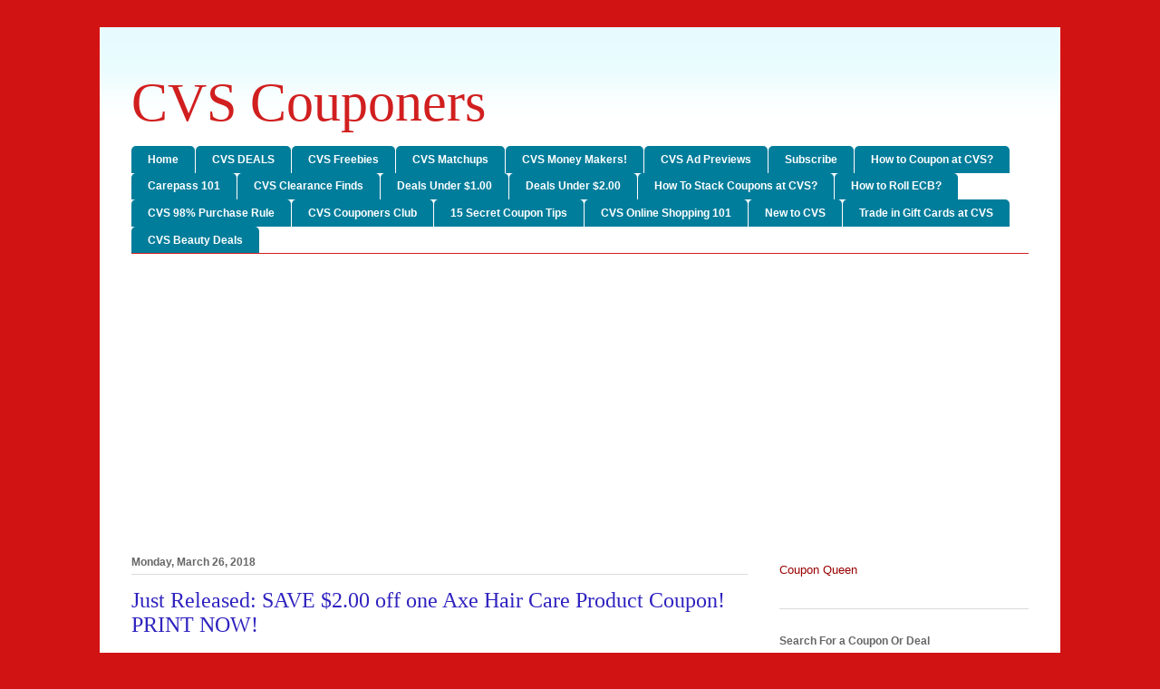

--- FILE ---
content_type: text/html; charset=UTF-8
request_url: https://www.cvscouponers.com/2018/03/just-released-save-200-off-one-axe-hair.html
body_size: 19959
content:
<!DOCTYPE html>
<html class='v2' dir='ltr' xmlns='http://www.w3.org/1999/xhtml' xmlns:b='http://www.google.com/2005/gml/b' xmlns:data='http://www.google.com/2005/gml/data' xmlns:expr='http://www.google.com/2005/gml/expr'>
<head>
<link href='https://www.blogger.com/static/v1/widgets/4128112664-css_bundle_v2.css' rel='stylesheet' type='text/css'/>
<meta content='width=1100' name='viewport'/>
<meta content='text/html; charset=UTF-8' http-equiv='Content-Type'/>
<meta content='blogger' name='generator'/>
<link href='https://www.cvscouponers.com/favicon.ico' rel='icon' type='image/x-icon'/>
<link href='https://www.cvscouponers.com/2018/03/just-released-save-200-off-one-axe-hair.html' rel='canonical'/>
<link rel="alternate" type="application/atom+xml" title="CVS Couponers - Atom" href="https://www.cvscouponers.com/feeds/posts/default" />
<link rel="alternate" type="application/rss+xml" title="CVS Couponers - RSS" href="https://www.cvscouponers.com/feeds/posts/default?alt=rss" />
<link rel="service.post" type="application/atom+xml" title="CVS Couponers - Atom" href="https://www.blogger.com/feeds/7134677290928666789/posts/default" />

<link rel="alternate" type="application/atom+xml" title="CVS Couponers - Atom" href="https://www.cvscouponers.com/feeds/8049101601751371386/comments/default" />
<!--Can't find substitution for tag [blog.ieCssRetrofitLinks]-->
<link href='https://blogger.googleusercontent.com/img/b/R29vZ2xl/AVvXsEiY5n8DDF16gixWB0Ae88xkWnaMf2-8vsPgEFPvNmr_bPmbBlf-iO3P7i1yQRMfn4m2v0-6pSLLHSj_EcdYnOqcPaOkVk324oeF_5Gtst502fJVLwNkNiaxOwNxNd2LPcMa9dbCZe3uZuw/s1600/axxxxxxxxxxxqpon.jpg' rel='image_src'/>
<meta content='Just Released: SAVE $2.00 off one Axe Hair Care Product Coupon! PRINT NOW!' name='description'/>
<meta content='https://www.cvscouponers.com/2018/03/just-released-save-200-off-one-axe-hair.html' property='og:url'/>
<meta content='Just Released: SAVE $2.00 off one Axe Hair Care Product Coupon! PRINT NOW!' property='og:title'/>
<meta content='Just Released: SAVE $2.00 off one Axe Hair Care Product Coupon! PRINT NOW!' property='og:description'/>
<meta content='https://blogger.googleusercontent.com/img/b/R29vZ2xl/AVvXsEiY5n8DDF16gixWB0Ae88xkWnaMf2-8vsPgEFPvNmr_bPmbBlf-iO3P7i1yQRMfn4m2v0-6pSLLHSj_EcdYnOqcPaOkVk324oeF_5Gtst502fJVLwNkNiaxOwNxNd2LPcMa9dbCZe3uZuw/w1200-h630-p-k-no-nu/axxxxxxxxxxxqpon.jpg' property='og:image'/>
<title>Just Released: SAVE $2.00 off one Axe Hair Care Product Coupon! PRINT NOW! | CVS Couponers</title>
<style id='page-skin-1' type='text/css'><!--
/*
-----------------------------------------------
Blogger Template Style
Name:     Ethereal
Designer: Jason Morrow
URL:      jasonmorrow.etsy.com
----------------------------------------------- */
/* Variable definitions
====================
<Variable name="keycolor" description="Main Color" type="color" default="#000000"/>
<Group description="Body Text" selector="body">
<Variable name="body.font" description="Font" type="font"
default="normal normal 13px Arial, Tahoma, Helvetica, FreeSans, sans-serif"/>
<Variable name="body.text.color" description="Text Color" type="color" default="#666666"/>
</Group>
<Group description="Background" selector=".body-fauxcolumns-outer">
<Variable name="body.background.color" description="Outer Background" type="color" default="#fb5e53"/>
<Variable name="content.background.color" description="Main Background" type="color" default="#ffffff"/>
<Variable name="body.border.color" description="Border Color" type="color" default="#fb5e53"/>
</Group>
<Group description="Links" selector=".main-inner">
<Variable name="link.color" description="Link Color" type="color" default="#2198a6"/>
<Variable name="link.visited.color" description="Visited Color" type="color" default="#4d469c"/>
<Variable name="link.hover.color" description="Hover Color" type="color" default="#990000"/>
</Group>
<Group description="Blog Title" selector=".header h1">
<Variable name="header.font" description="Font" type="font"
default="normal normal 60px Times, 'Times New Roman', FreeSerif, serif"/>
<Variable name="header.text.color" description="Text Color" type="color" default="#ff8b8b"/>
</Group>
<Group description="Blog Description" selector=".header .description">
<Variable name="description.text.color" description="Description Color" type="color"
default="#666666"/>
</Group>
<Group description="Tabs Text" selector=".tabs-inner .widget li a">
<Variable name="tabs.font" description="Font" type="font"
default="normal normal 12px Arial, Tahoma, Helvetica, FreeSans, sans-serif"/>
<Variable name="tabs.selected.text.color" description="Selected Color" type="color" default="#ffffff"/>
<Variable name="tabs.text.color" description="Text Color" type="color" default="#000000"/>
</Group>
<Group description="Tabs Background" selector=".tabs-outer .PageList">
<Variable name="tabs.selected.background.color" description="Selected Color" type="color" default="#ffa183"/>
<Variable name="tabs.background.color" description="Background Color" type="color" default="#ffdfc7"/>
<Variable name="tabs.border.bevel.color" description="Bevel Color" type="color" default="#fb5e53"/>
</Group>
<Group description="Post Title" selector="h3.post-title, h4, h3.post-title a">
<Variable name="post.title.font" description="Font" type="font"
default="normal normal 24px Times, Times New Roman, serif"/>
<Variable name="post.title.text.color" description="Text Color" type="color" default="#2198a6"/>
</Group>
<Group description="Gadget Title" selector="h2">
<Variable name="widget.title.font" description="Title Font" type="font"
default="normal bold 12px Arial, Tahoma, Helvetica, FreeSans, sans-serif"/>
<Variable name="widget.title.text.color" description="Text Color" type="color" default="#000000"/>
<Variable name="widget.title.border.bevel.color" description="Bevel Color" type="color" default="#dbdbdb"/>
</Group>
<Group description="Accents" selector=".main-inner .widget">
<Variable name="widget.alternate.text.color" description="Alternate Color" type="color" default="#cccccc"/>
<Variable name="widget.border.bevel.color" description="Bevel Color" type="color" default="#dbdbdb"/>
</Group>
<Variable name="body.background" description="Body Background" type="background"
color="#d21313" default="$(color) none repeat-x scroll top left"/>
<Variable name="body.background.gradient" description="Body Gradient Cap" type="url"
default="none"/>
<Variable name="body.background.imageBorder" description="Body Image Border" type="url"
default="none"/>
<Variable name="body.background.imageBorder.position.left" description="Body Image Border Left" type="length"
default="0" min="0" max="400px"/>
<Variable name="body.background.imageBorder.position.right" description="Body Image Border Right" type="length"
default="0" min="0" max="400px"/>
<Variable name="header.background.gradient" description="Header Background Gradient" type="url" default="none"/>
<Variable name="content.background.gradient" description="Content Gradient" type="url" default="none"/>
<Variable name="link.decoration" description="Link Decoration" type="string" default="none"/>
<Variable name="link.visited.decoration" description="Link Visited Decoration" type="string" default="none"/>
<Variable name="link.hover.decoration" description="Link Hover Decoration" type="string" default="underline"/>
<Variable name="widget.padding.top" description="Widget Padding Top" type="length" default="15px" min="0" max="100px"/>
<Variable name="date.space" description="Date Space" type="length" default="15px" min="0" max="100px"/>
<Variable name="post.first.padding.top" description="First Post Padding Top" type="length" default="0" min="0" max="100px"/>
<Variable name="mobile.background.overlay" description="Mobile Background Overlay" type="string" default=""/>
<Variable name="mobile.background.size" description="Mobile Background Size" type="string" default="auto"/>
<Variable name="startSide" description="Side where text starts in blog language" type="automatic" default="left"/>
<Variable name="endSide" description="Side where text ends in blog language" type="automatic" default="right"/>
*/
/* Content
----------------------------------------------- */
body {
font: normal normal 13px Arial, Tahoma, Helvetica, FreeSans, sans-serif;
color: #000000;
background: #d21313 none no-repeat scroll center center;
}
html body .content-outer {
min-width: 0;
max-width: 100%;
width: 100%;
}
a:link {
text-decoration: none;
color: #990000;
}
a:visited {
text-decoration: none;
color: #0b5394;
}
a:hover {
text-decoration: underline;
color: #2c2828;
}
.main-inner {
padding-top: 15px;
}
.body-fauxcolumn-outer {
background: transparent none repeat-x scroll top center;
}
.content-fauxcolumns .fauxcolumn-inner {
background: #ffffff url(//www.blogblog.com/1kt/ethereal/bird-2toned-blue-fade.png) repeat-x scroll top left;
border-left: 1px solid #ffffff;
border-right: 1px solid #ffffff;
}
/* Flexible Background
----------------------------------------------- */
.content-fauxcolumn-outer .fauxborder-left {
width: 100%;
padding-left: 300px;
margin-left: -300px;
background-color: transparent;
background-image: none;
background-repeat: no-repeat;
background-position: left top;
}
.content-fauxcolumn-outer .fauxborder-right {
margin-right: -299px;
width: 299px;
background-color: transparent;
background-image: none;
background-repeat: no-repeat;
background-position: right top;
}
/* Columns
----------------------------------------------- */
.content-inner {
padding: 0;
}
/* Header
----------------------------------------------- */
.header-inner {
padding: 27px 0 3px;
}
.header-inner .section {
margin: 0 35px;
}
.Header h1 {
font: normal normal 60px Times, 'Times New Roman', FreeSerif, serif;
color: #d11f1f;
}
.Header h1 a {
color: #d11f1f;
}
.Header .description {
font-size: 115%;
color: #666666;
}
.header-inner .Header .titlewrapper,
.header-inner .Header .descriptionwrapper {
padding-left: 0;
padding-right: 0;
margin-bottom: 0;
}
/* Tabs
----------------------------------------------- */
.tabs-outer {
position: relative;
background: transparent;
}
.tabs-cap-top, .tabs-cap-bottom {
position: absolute;
width: 100%;
}
.tabs-cap-bottom {
bottom: 0;
}
.tabs-inner {
padding: 0;
}
.tabs-inner .section {
margin: 0 35px;
}
*+html body .tabs-inner .widget li {
padding: 1px;
}
.PageList {
border-bottom: 1px solid #d11f1f;
}
.tabs-inner .widget li.selected a,
.tabs-inner .widget li a:hover {
position: relative;
-moz-border-radius-topleft: 5px;
-moz-border-radius-topright: 5px;
-webkit-border-top-left-radius: 5px;
-webkit-border-top-right-radius: 5px;
-goog-ms-border-top-left-radius: 5px;
-goog-ms-border-top-right-radius: 5px;
border-top-left-radius: 5px;
border-top-right-radius: 5px;
background: #9fc5e8 none ;
color: #ffffff;
}
.tabs-inner .widget li a {
display: inline-block;
margin: 0;
margin-right: 1px;
padding: .65em 1.5em;
font: normal bold 12px Arial, Tahoma, Helvetica, FreeSans, sans-serif;
color: #ffffff;
background-color: #007d9b;
-moz-border-radius-topleft: 5px;
-moz-border-radius-topright: 5px;
-webkit-border-top-left-radius: 5px;
-webkit-border-top-right-radius: 5px;
-goog-ms-border-top-left-radius: 5px;
-goog-ms-border-top-right-radius: 5px;
border-top-left-radius: 5px;
border-top-right-radius: 5px;
}
/* Headings
----------------------------------------------- */
h2 {
font: normal bold 12px Arial, Tahoma, Helvetica, FreeSans, sans-serif;
color: #666666;
}
/* Widgets
----------------------------------------------- */
.main-inner .column-left-inner {
padding: 0 0 0 20px;
}
.main-inner .column-left-inner .section {
margin-right: 0;
}
.main-inner .column-right-inner {
padding: 0 20px 0 0;
}
.main-inner .column-right-inner .section {
margin-left: 0;
}
.main-inner .section {
padding: 0;
}
.main-inner .widget {
padding: 0 0 15px;
margin: 20px 0;
border-bottom: 1px solid #dbdbdb;
}
.main-inner .widget h2 {
margin: 0;
padding: .6em 0 .5em;
}
.footer-inner .widget h2 {
padding: 0 0 .4em;
}
.main-inner .widget h2 + div, .footer-inner .widget h2 + div {
padding-top: 15px;
}
.main-inner .widget .widget-content {
margin: 0;
padding: 15px 0 0;
}
.main-inner .widget ul, .main-inner .widget #ArchiveList ul.flat {
margin: -15px -15px -15px;
padding: 0;
list-style: none;
}
.main-inner .sidebar .widget h2 {
border-bottom: 1px solid #dbdbdb;
}
.main-inner .widget #ArchiveList {
margin: -15px 0 0;
}
.main-inner .widget ul li, .main-inner .widget #ArchiveList ul.flat li {
padding: .5em 15px;
text-indent: 0;
}
.main-inner .widget #ArchiveList ul li {
padding-top: .25em;
padding-bottom: .25em;
}
.main-inner .widget ul li:first-child, .main-inner .widget #ArchiveList ul.flat li:first-child {
border-top: none;
}
.main-inner .widget ul li:last-child, .main-inner .widget #ArchiveList ul.flat li:last-child {
border-bottom: none;
}
.main-inner .widget .post-body ul {
padding: 0 2.5em;
margin: .5em 0;
list-style: disc;
}
.main-inner .widget .post-body ul li {
padding: 0.25em 0;
margin-bottom: .25em;
color: #000000;
border: none;
}
.footer-inner .widget ul {
padding: 0;
list-style: none;
}
.widget .zippy {
color: #cccccc;
}
/* Posts
----------------------------------------------- */
.main.section {
margin: 0 20px;
}
body .main-inner .Blog {
padding: 0;
background-color: transparent;
border: none;
}
.main-inner .widget h2.date-header {
border-bottom: 1px solid #dbdbdb;
}
.date-outer {
position: relative;
margin: 15px 0 20px;
}
.date-outer:first-child {
margin-top: 0;
}
.date-posts {
clear: both;
}
.post-outer, .inline-ad {
border-bottom: 1px solid #dbdbdb;
padding: 30px 0;
}
.post-outer {
padding-bottom: 10px;
}
.post-outer:first-child {
padding-top: 0;
border-top: none;
}
.post-outer:last-child, .inline-ad:last-child {
border-bottom: none;
}
.post-body img {
padding: 8px;
}
h3.post-title, h4 {
font: normal normal 24px Georgia, Utopia, 'Palatino Linotype', Palatino, serif;
color: #2f23bf;
}
h3.post-title a {
font: normal normal 24px Georgia, Utopia, 'Palatino Linotype', Palatino, serif;
color: #2f23bf;
text-decoration: none;
}
h3.post-title a:hover {
color: #2c2828;
text-decoration: underline;
}
.post-header {
margin: 0 0 1.5em;
}
.post-body {
line-height: 1.4;
}
.post-footer {
margin: 1.5em 0 0;
}
#blog-pager {
padding: 15px;
}
.blog-feeds, .post-feeds {
margin: 1em 0;
text-align: center;
}
.post-outer .comments {
margin-top: 2em;
}
/* Comments
----------------------------------------------- */
.comments .comments-content .icon.blog-author {
background-repeat: no-repeat;
background-image: url([data-uri]);
}
.comments .comments-content .loadmore a {
background: #ffffff url(//www.blogblog.com/1kt/ethereal/bird-2toned-blue-fade.png) repeat-x scroll top left;
}
.comments .comments-content .loadmore a {
border-top: 1px solid #dbdbdb;
border-bottom: 1px solid #dbdbdb;
}
.comments .comment-thread.inline-thread {
background: #ffffff url(//www.blogblog.com/1kt/ethereal/bird-2toned-blue-fade.png) repeat-x scroll top left;
}
.comments .continue {
border-top: 2px solid #dbdbdb;
}
/* Footer
----------------------------------------------- */
.footer-inner {
padding: 30px 0;
overflow: hidden;
}
/* Mobile
----------------------------------------------- */
body.mobile  {
background-size: auto
}
.mobile .body-fauxcolumn-outer {
background: ;
}
.mobile .content-fauxcolumns .fauxcolumn-inner {
opacity: 0.75;
}
.mobile .content-fauxcolumn-outer .fauxborder-right {
margin-right: 0;
}
.mobile-link-button {
background-color: #9fc5e8;
}
.mobile-link-button a:link, .mobile-link-button a:visited {
color: #ffffff;
}
.mobile-index-contents {
color: #444444;
}
.mobile .body-fauxcolumn-outer {
background-size: 100% auto;
}
.mobile .mobile-date-outer {
border-bottom: transparent;
}
.mobile .PageList {
border-bottom: none;
}
.mobile .tabs-inner .section {
margin: 0;
}
.mobile .tabs-inner .PageList .widget-content {
background: #9fc5e8 none;
color: #ffffff;
}
.mobile .tabs-inner .PageList .widget-content .pagelist-arrow {
border-left: 1px solid #ffffff;
}
.mobile .footer-inner {
overflow: visible;
}
body.mobile .AdSense {
margin: 0 -10px;
}

--></style>
<style id='template-skin-1' type='text/css'><!--
body {
min-width: 1060px;
}
.content-outer, .content-fauxcolumn-outer, .region-inner {
min-width: 1060px;
max-width: 1060px;
_width: 1060px;
}
.main-inner .columns {
padding-left: 0px;
padding-right: 310px;
}
.main-inner .fauxcolumn-center-outer {
left: 0px;
right: 310px;
/* IE6 does not respect left and right together */
_width: expression(this.parentNode.offsetWidth -
parseInt("0px") -
parseInt("310px") + 'px');
}
.main-inner .fauxcolumn-left-outer {
width: 0px;
}
.main-inner .fauxcolumn-right-outer {
width: 310px;
}
.main-inner .column-left-outer {
width: 0px;
right: 100%;
margin-left: -0px;
}
.main-inner .column-right-outer {
width: 310px;
margin-right: -310px;
}
#layout {
min-width: 0;
}
#layout .content-outer {
min-width: 0;
width: 800px;
}
#layout .region-inner {
min-width: 0;
width: auto;
}
--></style>
<script type='text/javascript'>
        (function(i,s,o,g,r,a,m){i['GoogleAnalyticsObject']=r;i[r]=i[r]||function(){
        (i[r].q=i[r].q||[]).push(arguments)},i[r].l=1*new Date();a=s.createElement(o),
        m=s.getElementsByTagName(o)[0];a.async=1;a.src=g;m.parentNode.insertBefore(a,m)
        })(window,document,'script','https://www.google-analytics.com/analytics.js','ga');
        ga('create', 'UA-74671668-1', 'auto', 'blogger');
        ga('blogger.send', 'pageview');
      </script>
<meta content='a-3AsQUz6VMR78BlXZeYZzMRpWqcX32TyPSRbNiDPaA' name='google-site-verification'/>
<meta content='z0d18LU_u8DcIgkQayElmpT6-vbEMCUDVrfNX2pzcEs' name='google-site-verification'/>
<meta content='z0d18LU_u8DcIgkQayElmpT6-vbEMCUDVrfNX2pzcEs' name='google-site-verification'/>
<meta content='z0d18LU_u8DcIgkQayElmpT6-vbEMCUDVrfNX2pzcEs' name='google-site-verification'/>
<!-- Open Graph / Facebook -->
<meta content='website' property='og:type'/>
<meta content='https://blogger.googleusercontent.com/img/b/R29vZ2xl/AVvXsEjDwJWm-ZnfjwB18kot_j3krlIhknysml-nyiBLkewaT48IVoiGfYFKrIxGlahS4uWd_2Tp711_dKAFzPF8RB3KR8UYQCvZNAq5oj7qMgCGsGvoallGxAIBOQ5McxX72AW1PRtoocgwKXo/s1600/cvs+coupon+deals+cvs+coupons.jpg' property='og:image'/>
<meta content='975485605858258' property='fb:app_id'/>
<link href='https://www.blogger.com/dyn-css/authorization.css?targetBlogID=7134677290928666789&amp;zx=b4cb7ec3-5d78-40af-ba46-6fc40ea09f7e' media='none' onload='if(media!=&#39;all&#39;)media=&#39;all&#39;' rel='stylesheet'/><noscript><link href='https://www.blogger.com/dyn-css/authorization.css?targetBlogID=7134677290928666789&amp;zx=b4cb7ec3-5d78-40af-ba46-6fc40ea09f7e' rel='stylesheet'/></noscript>
<meta name='google-adsense-platform-account' content='ca-host-pub-1556223355139109'/>
<meta name='google-adsense-platform-domain' content='blogspot.com'/>

<!-- data-ad-client=ca-pub-8186084528583765 -->

</head>
<body class='loading'>
<div id='fb-root'></div>
<script>(function(d, s, id) {
  var js, fjs = d.getElementsByTagName(s)[0];
  if (d.getElementById(id)) return;
  js = d.createElement(s); js.id = id;
js.src = "//connect.facebook.net/en_US/sdk.js#xfbml=1&version=v2.0";
  fjs.parentNode.insertBefore(js, fjs);
}(document, 'script', 'facebook-jssdk'));</script>
<div id='fb-root'></div>
<script>(function(d, s, id) {
  var js, fjs = d.getElementsByTagName(s)[0];
  if (d.getElementById(id)) return;
  js = d.createElement(s); js.id = id;
js.src = "//connect.facebook.net/en_US/sdk.js#xfbml=1&version=v2.0";
  fjs.parentNode.insertBefore(js, fjs);
}(document, 'script', 'facebook-jssdk'));</script>
<div class='navbar no-items section' id='navbar' name='Navbar'>
</div>
<div class='body-fauxcolumns'>
<div class='fauxcolumn-outer body-fauxcolumn-outer'>
<div class='cap-top'>
<div class='cap-left'></div>
<div class='cap-right'></div>
</div>
<div class='fauxborder-left'>
<div class='fauxborder-right'></div>
<div class='fauxcolumn-inner'>
</div>
</div>
<div class='cap-bottom'>
<div class='cap-left'></div>
<div class='cap-right'></div>
</div>
</div>
</div>
<div class='content'>
<div class='content-fauxcolumns'>
<div class='fauxcolumn-outer content-fauxcolumn-outer'>
<div class='cap-top'>
<div class='cap-left'></div>
<div class='cap-right'></div>
</div>
<div class='fauxborder-left'>
<div class='fauxborder-right'></div>
<div class='fauxcolumn-inner'>
</div>
</div>
<div class='cap-bottom'>
<div class='cap-left'></div>
<div class='cap-right'></div>
</div>
</div>
</div>
<div class='content-outer'>
<div class='content-cap-top cap-top'>
<div class='cap-left'></div>
<div class='cap-right'></div>
</div>
<div class='fauxborder-left content-fauxborder-left'>
<div class='fauxborder-right content-fauxborder-right'></div>
<div class='content-inner'>
<header>
<div class='header-outer'>
<div class='header-cap-top cap-top'>
<div class='cap-left'></div>
<div class='cap-right'></div>
</div>
<div class='fauxborder-left header-fauxborder-left'>
<div class='fauxborder-right header-fauxborder-right'></div>
<div class='region-inner header-inner'>
<div class='header section' id='header' name='Header'><div class='widget Header' data-version='1' id='Header1'>
<div id='header-inner'>
<div class='titlewrapper'>
<h1 class='title'>
<a href='https://www.cvscouponers.com/'>
CVS Couponers
</a>
</h1>
</div>
<div class='descriptionwrapper'>
<p class='description'><span>
</span></p>
</div>
</div>
</div></div>
</div>
</div>
<div class='header-cap-bottom cap-bottom'>
<div class='cap-left'></div>
<div class='cap-right'></div>
</div>
</div>
</header>
<div class='tabs-outer'>
<div class='tabs-cap-top cap-top'>
<div class='cap-left'></div>
<div class='cap-right'></div>
</div>
<div class='fauxborder-left tabs-fauxborder-left'>
<div class='fauxborder-right tabs-fauxborder-right'></div>
<div class='region-inner tabs-inner'>
<div class='tabs section' id='crosscol' name='Cross-Column'><div class='widget PageList' data-version='1' id='PageList1'>
<div class='widget-content'>
<ul>
<li>
<a href='https://www.cvscouponers.com/'>Home</a>
</li>
<li>
<a href='https://www.cvscouponers.com/search/label/CVS%20Coupon%20Matchups'>CVS DEALS</a>
</li>
<li>
<a href='https://www.cvscouponers.com/search/label/CVS%20Freebies'>CVS Freebies</a>
</li>
<li>
<a href='https://www.cvscouponers.com/search/label/CVS%20Coupon%20Matchups'>CVS Matchups</a>
</li>
<li>
<a href='https://www.cvscouponers.com/search/label/Moneymaker%21'>CVS Money Makers!</a>
</li>
<li>
<a href='https://www.cvscouponers.com/search/label/CVS%20Ad%20Preview'>CVS Ad Previews</a>
</li>
<li>
<a href='https://www.cvscouponers.com/p/sucrivbe.html'>Subscribe </a>
</li>
<li>
<a href='https://www.cvscouponers.com/p/blog-page.html'>How to Coupon at CVS?  </a>
</li>
<li>
<a href='https://www.cvscouponers.com/2019/08/cvs-carepass-membership-what-is-it.html'>Carepass  101</a>
</li>
<li>
<a href='https://www.cvscouponers.com/2020/01/cvs-clearance.html'>CVS Clearance Finds</a>
</li>
<li>
<a href='https://www.cvscouponers.com/search/label/Deals%20%241.00%20and%20Under'>Deals Under $1.00</a>
</li>
<li>
<a href='https://www.cvscouponers.com/search/label/Top%20Deals%20%242.00%20%26%20Under'>Deals Under $2.00</a>
</li>
<li>
<a href='https://www.cvscouponers.com/2019/09/how-to-stack-coupons-at-cvs.html'>How To Stack Coupons at CVS? </a>
</li>
<li>
<a href='https://www.cvscouponers.com/p/thank-you-for-stopping-by-cvs-couponers_3.html'>How to Roll ECB?  </a>
</li>
<li>
<a href='https://www.cvscouponers.com/p/thank-you-for-stopping-by-cvs-couponers_9.html'>CVS 98% Purchase Rule</a>
</li>
<li>
<a href='https://www.cvscouponers.com/2019/04/cvs-couponers-club.html'>CVS Couponers Club</a>
</li>
<li>
<a href='https://www.cvscouponers.com/p/thank-you-for-stopping-by-cvs-couponers_87.html'>15 Secret Coupon Tips</a>
</li>
<li>
<a href='https://www.cvscouponers.com/2019/02/can-you-use-extrabucks-coupons-online-cvs.html'>CVS Online Shopping 101</a>
</li>
<li>
<a href='https://www.cvscouponers.com/2021/07/say-goodbye-to-cvs-quarterly-extrabucks.html'>New to CVS</a>
</li>
<li>
<a href='https://www.cvscouponers.com/2020/11/how-to-trade-in-gift-cards-at-cvs.html'>Trade in Gift Cards at CVS</a>
</li>
<li>
<a href='https://cutt.ly/4MKSKjv'>CVS Beauty Deals</a>
</li>
</ul>
<div class='clear'></div>
</div>
</div></div>
<div class='tabs section' id='crosscol-overflow' name='Cross-Column 2'><div class='widget HTML' data-version='1' id='HTML5'>
<div class='widget-content'>
<script async src="//pagead2.googlesyndication.com/pagead/js/adsbygoogle.js"></script>
<!-- new -->
<ins class="adsbygoogle"
     style="display:block"
     data-ad-client="ca-pub-8186084528583765"
     data-ad-slot="3645623139"
     data-ad-format="auto"></ins>
<script>
(adsbygoogle = window.adsbygoogle || []).push({});
</script>
</div>
<div class='clear'></div>
</div></div>
</div>
</div>
<div class='tabs-cap-bottom cap-bottom'>
<div class='cap-left'></div>
<div class='cap-right'></div>
</div>
</div>
<div class='main-outer'>
<div class='main-cap-top cap-top'>
<div class='cap-left'></div>
<div class='cap-right'></div>
</div>
<div class='fauxborder-left main-fauxborder-left'>
<div class='fauxborder-right main-fauxborder-right'></div>
<div class='region-inner main-inner'>
<div class='columns fauxcolumns'>
<div class='fauxcolumn-outer fauxcolumn-center-outer'>
<div class='cap-top'>
<div class='cap-left'></div>
<div class='cap-right'></div>
</div>
<div class='fauxborder-left'>
<div class='fauxborder-right'></div>
<div class='fauxcolumn-inner'>
</div>
</div>
<div class='cap-bottom'>
<div class='cap-left'></div>
<div class='cap-right'></div>
</div>
</div>
<div class='fauxcolumn-outer fauxcolumn-left-outer'>
<div class='cap-top'>
<div class='cap-left'></div>
<div class='cap-right'></div>
</div>
<div class='fauxborder-left'>
<div class='fauxborder-right'></div>
<div class='fauxcolumn-inner'>
</div>
</div>
<div class='cap-bottom'>
<div class='cap-left'></div>
<div class='cap-right'></div>
</div>
</div>
<div class='fauxcolumn-outer fauxcolumn-right-outer'>
<div class='cap-top'>
<div class='cap-left'></div>
<div class='cap-right'></div>
</div>
<div class='fauxborder-left'>
<div class='fauxborder-right'></div>
<div class='fauxcolumn-inner'>
</div>
</div>
<div class='cap-bottom'>
<div class='cap-left'></div>
<div class='cap-right'></div>
</div>
</div>
<!-- corrects IE6 width calculation -->
<div class='columns-inner'>
<div class='column-center-outer'>
<div class='column-center-inner'>
<div class='main section' id='main' name='Main'><div class='widget Blog' data-version='1' id='Blog1'>
<div class='blog-posts hfeed'>

          <div class="date-outer">
        
<h2 class='date-header'><span>Monday, March 26, 2018</span></h2>

          <div class="date-posts">
        
<div class='post-outer'>
<div class='post hentry' itemprop='blogPost' itemscope='itemscope' itemtype='https://schema.org/BlogPosting'>
<meta content='data:post.link : data:post.url' itemType='https://schema.org/WebPage' itemid='' itemprop='mainEntityOfPage' itemscope='itemscope'/><span class='fn' itemprop='author' itemscope='itemscope' itemtype='http://schema.org/Person'><meta content='CVS Couponers' itemprop='name'/>
</span>
<meta content='https://blogger.googleusercontent.com/img/b/R29vZ2xl/AVvXsEiY5n8DDF16gixWB0Ae88xkWnaMf2-8vsPgEFPvNmr_bPmbBlf-iO3P7i1yQRMfn4m2v0-6pSLLHSj_EcdYnOqcPaOkVk324oeF_5Gtst502fJVLwNkNiaxOwNxNd2LPcMa9dbCZe3uZuw/s1600/axxxxxxxxxxxqpon.jpg' itemprop='image'/>
<meta content='7134677290928666789'/>
<meta content='8049101601751371386'/>
<a name='8049101601751371386'></a>
<h3 class='post-title entry-title' itemprop='headline'>
Just Released: SAVE $2.00 off one Axe Hair Care Product Coupon! PRINT NOW!
</h3>
<div class='post-header'>
<div class='post-header-line-1'></div>
</div>
<div class='post-body entry-content' id='post-body-8049101601751371386' itemprop='articleBody'>
<a href="http://www.cvscouponers.com/2018/03/just-released-save-200-off-one-axe-hair.html" style="clear: left; float: left; margin-bottom: 1em; margin-right: 1em;" target="_blank"><img alt="http://www.cvscouponers.com/2018/03/just-released-save-200-off-one-axe-hair.html" border="0" data-original-height="332" data-original-width="640" src="https://blogger.googleusercontent.com/img/b/R29vZ2xl/AVvXsEiY5n8DDF16gixWB0Ae88xkWnaMf2-8vsPgEFPvNmr_bPmbBlf-iO3P7i1yQRMfn4m2v0-6pSLLHSj_EcdYnOqcPaOkVk324oeF_5Gtst502fJVLwNkNiaxOwNxNd2LPcMa9dbCZe3uZuw/s1600/axxxxxxxxxxxqpon.jpg" /></a>
<!-- End ShopHerMedia.com Coupon Link Generator -->

<a href="http://trk.shophermedia.net/click.track?CID=409079&amp;AFID=302935&amp;ADID=2031346&amp;SID="><img border="0" height="79" src="https://lh3.googleusercontent.com/blogger_img_proxy/AEn0k_vG-3T-UC6icvhewjAvIxJuqoUckJQwP6cL2QTO1Lw0Z4x0AKRcG9SR-j2CrXIs_BsB_QwtLnLFr-P0JkswIG4KLqVYenh0WCe7o6AuyUO3IQ9Ekkf5K-YJqN8nxX8WUPepwohSLcmyNIBF7EdlZv4S7-IP6y2C9Q=s0-d" width="640"></a><br />
<div class="fb-like" data-action="like" data-href="http://www.cvscouponers.com/2018/03/just-released-save-200-off-one-axe-hair.html" data-layout="button_count" data-share="true" data-show-faces="false" data-size="small">
</div>
<a name="more"></a><br />
<br />
<span style="font-family: &quot;arial&quot; , &quot;helvetica&quot; , sans-serif;"><a href="http://www.cvscouponers.com/search/label/CVS%20Coupon%20Matchups" target="_blank"><span style="font-family: &quot;arial&quot; , &quot;helvetica&quot; , sans-serif;"><span style="font-family: &quot;arial&quot; , &quot;helvetica&quot; , sans-serif;">&#10151;</span></span><span style="font-family: &quot;arial&quot; , &quot;helvetica&quot; , sans-serif;"><span style="font-family: &quot;arial&quot; , &quot;helvetica&quot; , sans-serif;">L</span>atest CVS Coupon Deals</span></a></span><br />
<span style="font-family: &quot;arial&quot; , &quot;helvetica&quot; , sans-serif;"><span style="font-family: &quot;arial&quot; , &quot;helvetica&quot; , sans-serif;"><a href="http://www.cvscouponers.com/search/label/CVS%20Freebies" target="_blank"><span style="font-family: &quot;arial&quot; , &quot;helvetica&quot; , sans-serif;">&#10151;</span></a></span><span style="font-family: &quot;arial&quot; , &quot;helvetica&quot; , sans-serif;"><a href="http://www.cvscouponers.com/search/label/CVS%20Freebies" target="_blank">Latest CVS Freebies</a></span></span><br />
<span style="font-family: &quot;arial&quot; , &quot;helvetica&quot; , sans-serif;"><span style="font-family: &quot;arial&quot; , &quot;helvetica&quot; , sans-serif;"><a href="http://www.cvscouponers.com/search/label/Ad%20Previews" target="_blank">&#10151;CVS Ad Previews</a></span></span><br />
<span style="font-family: &quot;arial&quot; , &quot;helvetica&quot; , sans-serif;"><a href="http://www.cvscouponers.com/p/thank-you-for-stopping-by-cvs-couponers_87.html" target="_blank"><span style="font-family: &quot;arial&quot; , &quot;helvetica&quot; , sans-serif;"><span style="font-family: &quot;arial&quot; , &quot;helvetica&quot; , sans-serif;">&#10151;</span></span><span style="font-family: &quot;arial&quot; , &quot;helvetica&quot; , sans-serif;">CVS Coupon Helpful Tips &amp; Tricks</span></a></span><br />
<a href="http://www.cvscouponers.com/2018/03/cvs-weekly-ad-preview-325-331.html" target="_blank"><span style="font-family: &quot;arial&quot; , &quot;helvetica&quot; , sans-serif;"><span style="font-family: &quot;arial&quot; , &quot;helvetica&quot; , sans-serif;"><span style="font-family: &quot;arial&quot; , &quot;helvetica&quot; , sans-serif;"><span style="font-family: &quot;arial&quot; , &quot;helvetica&quot; , sans-serif;"><span style="font-family: &quot;arial&quot; , &quot;helvetica&quot; , sans-serif;"><span style="font-family: &quot;arial&quot; , &quot;helvetica&quot; , sans-serif;"><span style="font-family: &quot;arial&quot; , &quot;helvetica&quot; , sans-serif;"><span style="font-family: &quot;arial&quot; , &quot;helvetica&quot; , sans-serif;">&#10151;CVS Ad Preview -(3/25-3/31)</span></span></span></span></span></span> </span></span></a><span style="font-family: &quot;arial&quot; , &quot;helvetica&quot; , sans-serif;"><span style="font-family: &quot;arial&quot; , &quot;helvetica&quot; , sans-serif;"></span></span><span style="font-family: &quot;arial&quot; , &quot;helvetica&quot; , sans-serif;"><span style="font-family: &quot;arial&quot; , &quot;helvetica&quot; , sans-serif;"></span></span><br />
<a href="http://www.cvscouponers.com/2018/03/cvs-bogo-free-coupon-deals-325-331.html" target="_blank"><span style="font-family: &quot;arial&quot; , &quot;helvetica&quot; , sans-serif;"><span style="font-family: &quot;arial&quot; , &quot;helvetica&quot; , sans-serif;">&#10151;CVS BOGO FREE DEALS</span></span><span style="font-family: &quot;arial&quot; , &quot;helvetica&quot; , sans-serif;"><span style="font-family: &quot;arial&quot; , &quot;helvetica&quot; , sans-serif;"><span style="font-family: &quot;arial&quot; , &quot;helvetica&quot; , sans-serif;"><span style="font-family: &quot;arial&quot; , &quot;helvetica&quot; , sans-serif;"> </span></span></span></span><span style="font-family: &quot;arial&quot; , &quot;helvetica&quot; , sans-serif;"><span style="font-family: &quot;arial&quot; , &quot;helvetica&quot; , sans-serif;"><span style="font-family: &quot;arial&quot; , &quot;helvetica&quot; , sans-serif;"><span style="font-family: &quot;arial&quot; , &quot;helvetica&quot; , sans-serif;"><span style="font-family: &quot;arial&quot; , &quot;helvetica&quot; , sans-serif;"><span style="font-family: &quot;arial&quot; , &quot;helvetica&quot; , sans-serif;"><span style="font-family: &quot;arial&quot; , &quot;helvetica&quot; , sans-serif;"><span style="font-family: &quot;arial&quot; , &quot;helvetica&quot; , sans-serif;">-(3/25-3/31)</span></span></span></span></span></span>&nbsp;</span></span></a><span style="font-family: &quot;arial&quot; , &quot;helvetica&quot; , sans-serif;"><span style="font-family: &quot;arial&quot; , &quot;helvetica&quot; , sans-serif;"> </span></span><br />
<a href="http://www.cvscouponers.com/2018/03/cvs-coupon-deals-200-under-325-331.html" target="_blank"><span style="font-family: &quot;arial&quot; , &quot;helvetica&quot; , sans-serif;"><span style="font-family: &quot;arial&quot; , &quot;helvetica&quot; , sans-serif;">&#10151;CVS Coupon Deals Under $2.00</span></span><span style="font-family: &quot;arial&quot; , &quot;helvetica&quot; , sans-serif;"><span style="font-family: &quot;arial&quot; , &quot;helvetica&quot; , sans-serif;"><span style="font-family: &quot;arial&quot; , &quot;helvetica&quot; , sans-serif;"><span style="font-family: &quot;arial&quot; , &quot;helvetica&quot; , sans-serif;"> </span></span></span></span></a><span style="font-family: &quot;arial&quot; , &quot;helvetica&quot; , sans-serif;"><span style="font-family: &quot;arial&quot; , &quot;helvetica&quot; , sans-serif;"><a href="http://www.cvscouponers.com/2018/03/cvs-coupon-deals-200-under-325-331.html" target="_blank"><span style="font-family: &quot;arial&quot; , &quot;helvetica&quot; , sans-serif;"><span style="font-family: &quot;arial&quot; , &quot;helvetica&quot; , sans-serif;"><span style="font-family: &quot;arial&quot; , &quot;helvetica&quot; , sans-serif;"><span style="font-family: &quot;arial&quot; , &quot;helvetica&quot; , sans-serif;"><span style="font-family: &quot;arial&quot; , &quot;helvetica&quot; , sans-serif;"><span style="font-family: &quot;arial&quot; , &quot;helvetica&quot; , sans-serif;">-(3/25-3/31)</span></span></span></span></span></span></a> </span></span><br />
<br />
<a href="http://www.cvscouponers.com/p/sucrivbe.html" style="clear: left; font-family: arial, helvetica, sans-serif; font-size: 18.72px; font-weight: bold; margin-bottom: 1em; margin-right: 1em;" target="_blank"><img alt="http://www.cvscouponers.com/subscribe-to-cvs-couponers.html" border="0" src="https://blogger.googleusercontent.com/img/b/R29vZ2xl/AVvXsEiYIz_TEJGFZJG0ymLWFbnKKV4U0Fc0xMQn0RgbcpEC4A1YNxiFTwlhX1BRK4XiOofuuL4bNOnYqhoMyQ08EbIsQeHhirLKPzlifSJ_de81mFXOspOOcdKJEbcfwNAmWyrRHvA3cteN01w/s1600/subscribe.jpg" /></a><span style="font-weight: normal;"><span style="font-size: small;"><span style="font-family: &quot;arial&quot; , &quot;helvetica&quot; , sans-serif;"> </span></span></span><br />
<h3 class="post-title entry-title" itemprop="name">
</h3>
<span style="font-weight: normal;"><span style="font-size: small;"><span style="font-family: &quot;arial&quot; , &quot;helvetica&quot; , sans-serif;"><a href="http://track.mysavingsmedia.net/click.track?CID=322504&amp;AFID=302935&amp;ADID=1644712&amp;SID=" target="_blank">&#10151;PRINT Laundry Product Coupons&nbsp;</a></span></span></span><br />
<span style="font-weight: normal;"><span style="font-size: small;"><span style="font-family: &quot;arial&quot; , &quot;helvetica&quot; , sans-serif;"><a href="http://trk.shophermedia.net/click.track?CID=411220&amp;AFID=302935&amp;ADID=2077504&amp;SID=" target="_blank">&#10151;FREE SAMPLES from PINCH me</a></span></span></span><br />
<br />
<br />
<br />
<br />
<script async="" src="//pagead2.googlesyndication.com/pagead/js/adsbygoogle.js"></script>
<!-- 2 -->
<br />
<ins class="adsbygoogle" data-ad-client="ca-pub-8186084528583765" data-ad-slot="8531335537" style="display: inline-block; height: 250px; width: 300px;"></ins><script>
(adsbygoogle = window.adsbygoogle || []).push({});
</script>&nbsp; <br />
<br />
<br />
<div id="really_" style="border: 2px solid rgb(123, 118, 123); box-shadow: rgba(0, 0, 0, 0.2) 0px 2px 2px inset, rgba(0, 0, 0, 0.2) 2px 2px 7px; padding: 10px;">
<span style="font-family: &quot;arial&quot; , &quot;helvetica&quot; , sans-serif; font-weight: normal;"><span style="font-size: large;">Just Released: SAVE $2.00 off one Axe Hair Care Product Coupon! <a href="https://track.mysavingsmedia.net/click.track?CID=322504&amp;AFID=302935&amp;ADID=1644708&amp;MYID=20196150&amp;SID=direct%2Dlink" target="_blank">PRINT NOW!</a></span></span>
<span style="font-family: &quot;arial&quot; , &quot;helvetica&quot; , sans-serif; font-weight: normal;"><br /></span>
<span style="font-family: &quot;arial&quot; , &quot;helvetica&quot; , sans-serif; font-weight: normal;"><span style="color: #eeeeee;"><span style="font-family: &quot;arial&quot; , &quot;helvetica&quot; , sans-serif; font-weight: normal;"><span style="color: #eeeeee;">www.cvscouponers.com</span></span><span style="font-family: &quot;arial&quot; , &quot;helvetica&quot; , sans-serif; font-weight: normal;"> </span>&#169; </span></span><span style="font-family: &quot;arial&quot; , &quot;helvetica&quot; , sans-serif; font-weight: normal;"><br /></span><br />
<div class="separator" style="clear: both; text-align: center;">
</div>
<span style="font-size: large;"><br /></span>
<span style="font-size: large;">&nbsp;</span><a href="http://trk.shophermedia.net/click.track?CID=410186&amp;AFID=302935&amp;ADID=2060084&amp;SID=" style="margin-left: 1em; margin-right: 1em;" target="_blank"><img border="0" data-original-height="271" data-original-width="391" height="221" src="https://blogger.googleusercontent.com/img/b/R29vZ2xl/AVvXsEhGUZ6BoChS5gQ2MR1SCG7k3MkluGvLNXiGprAv0CFgy4cu13AcywEaqUiSfbW8RjYi6sR_9vg7Oo44D0A9Wvy-CYwhqLGEFCbVXC12jd60JmggJncfGGT6-5osC9qIEg6GB0qXauHQt9E/s320/axe4.JPG" width="320" /></a><br />
<br />
<br />
<span style="font-size: large;">&#10151;<a href="https://track.mysavingsmedia.net/click.track?CID=322504&amp;AFID=302935&amp;ADID=1644708&amp;MYID=20196150&amp;SID=direct%2Dlink" target="_blank">PRINT $2.00 off one Axe Hair Care Product Coupon *HERE*</a></span><br />
<br />
<span style="font-family: &quot;arial&quot; , &quot;helvetica&quot; , sans-serif; font-weight: normal;"><span style="font-family: &quot;arial&quot; , &quot;helvetica&quot; , sans-serif; font-weight: normal;"><span style="font-family: &quot;arial&quot; , &quot;helvetica&quot; , sans-serif; font-weight: normal;">&nbsp;</span></span></span><a href="https://track.mysavingsmedia.net/click.track?CID=322504&amp;AFID=302935&amp;ADID=1644708&amp;MYID=20196150&amp;SID=direct%2Dlink" style="margin-left: 1em; margin-right: 1em;" target="_blank"><img border="0" data-original-height="48" data-original-width="188" src="https://blogger.googleusercontent.com/img/b/R29vZ2xl/AVvXsEhfIrb61J2i355FTAgEZpp3EWQBzjW2nvskowvKLJKm_rksvYnIXg86SH-EWbhl95eiz7bTLzr4BlsJ1Xgn5DD8rjT9OsMw-H0m0lz19tnK2qaGExEnvPqnN9aKeu_76SyqnwEsxQ8AzEmP/s1600/cvsbutton43.JPG" /></a><br />
<br />
<span style="font-family: &quot;arial&quot; , &quot;helvetica&quot; , sans-serif; font-weight: normal;"><a href="https://track.mysavingsmedia.net/click.track?CID=322504&amp;AFID=302935&amp;ADID=1644708&amp;MYID=20196150&amp;SID=direct%2Dlink" target="_blank"><img alt="Save $2.00 any ONE AXE HAIR product (excludes trial &amp; travel sizes) Available at ULTA." border="0" src="https://tools.shophermedia.net/img/gcb/2-20196150.png" width="300" /></a></span>
<span style="font-family: &quot;arial&quot; , &quot;helvetica&quot; , sans-serif; font-weight: normal;"><br /></span>
<span style="font-family: &quot;arial&quot; , &quot;helvetica&quot; , sans-serif; font-weight: normal;"></span><br />
<span style="font-family: &quot;arial&quot; , &quot;helvetica&quot; , sans-serif; font-weight: normal;"><br /></span>
<span style="font-family: &quot;arial&quot; , &quot;helvetica&quot; , sans-serif; font-weight: normal;"><br /></span>
<br />
<span style="font-family: &quot;arial&quot; , &quot;helvetica&quot; , sans-serif; font-size: xx-small;"><span style="font-size: small;"><span style="font-size: medium;"><b>Be sure to print you coupons now</b></span>&nbsp;&amp; Save for upcoming deals, coupons may not be available by the time you find a good deal (coupons have limited prints)</span><b><span style="font-family: &quot;arial&quot; , &quot;helvetica&quot; , sans-serif;"><span style="font-size: small;">&nbsp;</span></span></b></span><br />
<span style="font-family: &quot;arial&quot; , &quot;helvetica&quot; , sans-serif; font-size: xx-small;"><b><span style="font-family: &quot;arial&quot; , &quot;helvetica&quot; , sans-serif;"><span style="font-size: small;"><a href="http://track.mysavingsmedia.net/click.track?CID=270865&amp;AFID=302935&amp;ADID=1097497&amp;SID=" target="_blank">RedPlum</a>&nbsp;&#9733;<a href="http://track.mysavingsmedia.net/click.track?CID=322504&amp;AFID=302935&amp;ADID=1644712&amp;SID=" target="_blank">&nbsp;Coupons.com&nbsp;</a>&#9733;&nbsp;<a href="http://track.mysavingsmedia.net/click.track?CID=270424&amp;AFID=302935&amp;ADID=1097047&amp;SID=" target="_blank">Smartsource</a>&nbsp;&#9733;&nbsp;&nbsp;<a href="http://track.mysavingsmedia.net/click.track?CID=270973&amp;AFID=302935&amp;ADID=1097731&amp;SID=" target="_blank">Hopster</a></span></span></b></span><b><span style="font-family: &quot;arial&quot; , &quot;helvetica&quot; , sans-serif;"><span style="font-family: &quot;arial&quot; , &quot;helvetica&quot; , sans-serif; font-size: small;">&#9733;<a href="http://track.mysavingsmedia.net/click.track?CID=270977&amp;AFID=302935&amp;ADID=1196013&amp;SID=" target="_blank">Savingstar</a></span></span></b><br />
<span style="font-family: &quot;arial&quot; , &quot;helvetica&quot; , sans-serif; font-weight: normal;"><br /></span>
<span style="font-family: &quot;arial&quot; , &quot;helvetica&quot; , sans-serif; font-weight: normal;"><br /></span></div>
<br />
<br />
<span style="font-family: &quot;arial&quot; , &quot;helvetica&quot; , sans-serif;"><b>MORE NEW COUPONS YOU MAY LIKE TO PRINT!</b></span><br />
<br />
<a href="https://track.mysavingsmedia.net/click.track?CID=322504&amp;AFID=302935&amp;ADID=1644708&amp;MYID=20211155&amp;SID=direct%2Dlink" target="_blank" title="Save $0.50 on ONE (1) Axe Body Wash product (excludes twin packs, trial and travel size)"> <img alt="Save $0.50 on ONE (1) Axe Body Wash product (excludes twin packs, trial and travel size)" border="0" src="https://tools.shophermedia.net/img/gcb/2-20211155.png" /></a><br />
<br />
<a href="https://track.mysavingsmedia.net/click.track?CID=322504&amp;AFID=302935&amp;ADID=1644708&amp;MYID=20211159&amp;SID=direct%2Dlink" target="_blank" title="Save $0.50 on ONE (1) Axe Deodorant or Body Spray product (excludes trial and travel size)"> <img alt="Save $0.50 on ONE (1) Axe Deodorant or Body Spray product (excludes trial and travel size)" border="0" src="https://tools.shophermedia.net/img/gcb/2-20211159.png" /></a><br />
<br />
<a href="https://track.mysavingsmedia.net/click.track?CID=322504&amp;AFID=302935&amp;ADID=1644708&amp;MYID=20197383&amp;SID=direct%2Dlink" target="_blank" title="Save $3.00 on ONE (1) Enfagrow&#174; Toddler Product (Powder only)"> <img alt="Save $3.00 on ONE (1) Enfagrow&#174; Toddler Product (Powder only)" border="0" src="https://tools.shophermedia.net/img/gcb/2-20197383.png" /></a><br />
<br />
<a href="https://track.mysavingsmedia.net/click.track?CID=322504&amp;AFID=302935&amp;ADID=1644708&amp;MYID=20172395&amp;SID=direct%2Dlink" target="_blank" title="Save $0.75 on Any ONE (1) SweeTARTS&#174;, SPREE&#174; or NERDS&#174; peg bag (4.5-7oz)"> <img alt="Save $0.75 on Any ONE (1) SweeTARTS&#174;, SPREE&#174; or NERDS&#174; peg bag (4.5-7oz)" border="0" src="https://tools.shophermedia.net/img/gcb/2-20172395.png" /></a><br />
<br />
<a href="https://track.mysavingsmedia.net/click.track?CID=322504&amp;AFID=302935&amp;ADID=1644708&amp;MYID=20211079&amp;SID=direct%2Dlink" target="_blank" title="Save $6.99 Buy 1 Temporary Root Touch-Up Get 1 Permanent Root Touch-Up Free (excludes all other Clairol hair color products)"> <img alt="Save $6.99 Buy 1 Temporary Root Touch-Up Get 1 Permanent Root Touch-Up Free (excludes all other Clairol hair color products)" border="0" src="https://tools.shophermedia.net/img/gcb/2-20211079.png" /></a><br />
<br />
<a href="https://track.mysavingsmedia.net/click.track?CID=322504&amp;AFID=302935&amp;ADID=1644708&amp;MYID=20211072&amp;SID=direct%2Dlink" target="_blank" title="Save $6.00 TWO (2) boxes of Clairol&#174; Nice &#39;n Easy or Natural Instincts Hair Color"> <img alt="Save $6.00 TWO (2) boxes of Clairol&#174; Nice &#39;n Easy or Natural Instincts Hair Color" border="0" src="https://tools.shophermedia.net/img/gcb/2-20211072.png" /></a><br />
<br />
<a href="https://track.mysavingsmedia.net/click.track?CID=322504&amp;AFID=302935&amp;ADID=1644708&amp;MYID=20207117&amp;SID=direct%2Dlink" target="_blank" title="Save $3.00 on any ONE (1) Rimmel Lip Product"> <img alt="Save $3.00 on any ONE (1) Rimmel Lip Product" border="0" src="https://tools.shophermedia.net/img/gcb/2-20207117.png" /></a><br />
<br />
<a href="https://track.mysavingsmedia.net/click.track?CID=322504&amp;AFID=302935&amp;ADID=1644708&amp;MYID=20202155&amp;SID=direct%2Dlink" target="_blank" title="Save $0.75 On any Softsoap&#174; brand Body Wash (15.0 oz or larger)"> <img alt="Save $0.75 On any Softsoap&#174; brand Body Wash (15.0 oz or larger)" border="0" src="https://tools.shophermedia.net/img/gcb/2-20202155.png" /></a><br />
<br />
<a href="https://track.mysavingsmedia.net/click.track?CID=322504&amp;AFID=302935&amp;ADID=1644708&amp;MYID=20198373&amp;SID=direct%2Dlink" target="_blank" title="Save $2.00 ONE COVERGIRL Face Product (excludes Cheekers, accessories and travel/trial size)"> <img alt="Save $2.00 ONE COVERGIRL Face Product (excludes Cheekers, accessories and travel/trial size)" border="0" src="https://tools.shophermedia.net/img/gcb/2-20198373.png" /></a><br />
<br />
<a href="https://track.mysavingsmedia.net/click.track?CID=322504&amp;AFID=302935&amp;ADID=1644708&amp;MYID=20198375&amp;SID=direct%2Dlink" target="_blank" title="Save $2.00 ONE COVERGIRL Product (excludes 1-kit shadows, Cheekers, accessories and trial/travel size)"> <img alt="Save $2.00 ONE COVERGIRL Product (excludes 1-kit shadows, Cheekers, accessories and trial/travel size)" border="0" src="https://tools.shophermedia.net/img/gcb/2-20198375.png" /></a><br />
<br />
<a href="https://track.mysavingsmedia.net/click.track?CID=322504&amp;AFID=302935&amp;ADID=1644708&amp;MYID=20198005&amp;SID=direct%2Dlink" target="_blank" title="Save $1.00 On any Colgate&#174; Mouthwash or Mouth Rinse (400 mL or larger)"> <img alt="Save $1.00 On any Colgate&#174; Mouthwash or Mouth Rinse (400 mL or larger)" border="0" src="https://tools.shophermedia.net/img/gcb/2-20198005.png" /></a><br />
<br />
<br />
<br />
<ins class="adsbygoogle" data-ad-client="ca-pub-8186084528583765" data-ad-slot="6335467667" style="display: inline-block; height: 70px; width: 468px;"></ins><br />
<br />
<br />
<div>
<a href="http://track.mysavingsmedia.net/click.track?CID=322504&amp;AFID=302935&amp;ADID=1644712&amp;SID=" target="_blank"><img alt="http://track.mysavingsmedia.net/click.track?CID=322504&amp;AFID=302935&amp;ADID=1644712&amp;SID=" border="0" data-original-height="78" data-original-width="406" height="61" src="https://blogger.googleusercontent.com/img/b/R29vZ2xl/AVvXsEgWRFgw6OZKJlvIB65jKo7WS-nnqyb-1gGDb1MQtAfK1CEPwdP69VnlicfBRiL8ViPb8aiLMuND4UQ0UvAZ5Ak3pBX6-sndc32jRi-KQUVrYtXIuEE-rz8b-6IN8s5R185sdmQaRYt_B00/s320/printcouponbutton.jpg" width="320" /></a><br />
<br />
<div class="separator" style="clear: both; text-align: center;">
<br /></div>
</div>
<br />
<!-- START SHOPHER MEDIA COUPON CAROUSEL --><iframe frameborder="0" height="125px" scrolling="no" src="https://tools.shophermedia.net/gcc.asp?afid=302935&amp;cpid=2&amp;max=0" width="585px"></iframe><!-- END SHOPHER MEDIA COUPON CAROUSEL -->

<br />
<br />
<span style="font-family: &quot;arial&quot; , &quot;helvetica&quot; , sans-serif;"></span>

<br />
<b><span style="font-family: &quot;arial&quot; , &quot;helvetica&quot; , sans-serif;"><span style="font-size: large;">MORE CVS Coupon Deals &amp; Freebies Week of 3/25-3/31<span style="color: #cc0000;"> </span></span></span></b><br />
<br />
<h3 class="post-title entry-title" itemprop="name">
<span style="font-weight: normal;"><a href="http://www.cvscouponers.com/2018/03/free-242-money-maker-for-rimmel-1000.html">&#10151;FREE +$2.42 Money Maker for Rimmel 1000 Kisses Lip Liners at CVS! (3/25-3/31)</a></span></h3>
<h3 class="post-title entry-title" itemprop="name">
<span style="font-weight: normal;">&nbsp;</span></h3>
<h3 class="post-title entry-title" itemprop="name">
<span style="font-weight: normal;"><a href="http://www.cvscouponers.com/2018/03/free-042-money-maker-for-covergirl.html">&#10151;FREE + $0.42 Money Maker for CoverGirl Outlast Lipcolor at CVS (3/25-3/31) </a></span></h3>
<br />
<h3 class="post-title entry-title" itemprop="name">
<span style="font-weight: normal;"><a href="http://www.cvscouponers.com/2018/03/free-softsoap-body-wash-at-cvs-325-331.html">&#10151;FREE SoftSoap Body Wash at CVS! (3/25-3/31)&nbsp;</a></span></h3>
<h3 class="post-title entry-title" itemprop="name">
<span style="font-weight: normal;">&nbsp;</span></h3>
<h3 class="post-title entry-title" itemprop="name">
<span style="font-weight: normal;"><a href="http://www.cvscouponers.com/2018/03/free-wet-n-wild-cushion-foundation-at.html">&#10151;FREE Wet N Wild Cushion Foundation at CVS! (3/25-3/31) </a></span></h3>
<br />
<h3 class="post-title entry-title" itemprop="name">
<span style="font-weight: normal;"><a href="http://www.cvscouponers.com/2018/03/free-optic-white-toothpaste-at-cvs-325.html">&#10151;FREE Optic White Toothpaste at CVS! (3/25-3/31)</a></span></h3>
<h3 class="post-title entry-title" itemprop="name">
<span style="font-weight: normal;">
&nbsp;</span></h3>
<h3 class="post-title entry-title" itemprop="name">
<span style="font-weight: normal;"><a href="http://www.cvscouponers.com/2018/03/free-142-money-maker-for-select.html">&#10151;FREE + $1.42 Money Maker for Select CoverGirl Mascara, Or CoverGirl Eyeshadow at CVS! (3/25-3/31)</a></span></h3>
<h3 class="post-title entry-title" itemprop="name">
<span style="font-weight: normal;">
&nbsp;</span></h3>
<h3 class="post-title entry-title" itemprop="name">
<span style="font-weight: normal;"><a href="http://www.cvscouponers.com/2018/03/free-042-money-maker-for-covergirl.html">&#10151;FREE + $0.42 Money Maker for CoverGirl Outlast Lipcolor at CVS (3/25-3/31) </a></span></h3>
<br />
<br />
<a href="http://track.mysavingsmedia.net/click.track?CID=270973&amp;AFID=302935&amp;ADID=1160143&amp;SID="><img border="0" src="https://lh3.googleusercontent.com/blogger_img_proxy/AEn0k_uwDUr1DKUsx_ROd-1LkcPns8rwC9d3TIb4bQs9l_TuSbvVOkNUZUhZKaTpiuHHGM9YOJfI3mogq9Ae-TI3BwESK2vnywSO0x-G5knDCrCIn9YLUlz_g-VWGeoYuoHpMGKEHaURLWY2d1vMcDNx9oxHYrxUIbaK43z6m_E=s0-d"></a><br />
<span style="font-family: &quot;arial&quot; , &quot;helvetica&quot; , sans-serif;"></span><br />
<br />
<div itemprop='publisher' itemscope='itemscope' itemtype='https://schema.org/Organization'>
<div itemprop='logo' itemscope='itemscope' itemtype='https://schema.org/ImageObject'>
<img src='https://4.bp.blogspot.com/-uHchFg6HdGI/XIIUiIzyuwI/AAAAAAABBVk/8w9kRbNvtUQuGWNpKfi1I5gANixnZ6pswCLcBGAs/s1600/cvs%2Bcouponers%2Blogo%2B2.JPG' style='display:none;'/>
<meta content='https://2.bp.blogspot.com/-mcFZqI5z06s/XIIUbyf1vaI/AAAAAAABBVg/Ibn5HuCdKS4yW2Ry84s-34EztJ2qodyegCLcBGAs/s1600/cvs%2Bcouponers%2Blogo%2B12.JPG' itemprop='url'/>
<meta content='600' itemprop='width'/>
<meta content='60' itemprop='height'/>
</div>
<meta content='CVS Couponers' itemprop='name'/>
</div>
<div itemprop='image' itemscope='itemscope' itemtype='https://schema.org/ImageObject'>
<img src='https://blogger.googleusercontent.com/img/b/R29vZ2xl/AVvXsEiY5n8DDF16gixWB0Ae88xkWnaMf2-8vsPgEFPvNmr_bPmbBlf-iO3P7i1yQRMfn4m2v0-6pSLLHSj_EcdYnOqcPaOkVk324oeF_5Gtst502fJVLwNkNiaxOwNxNd2LPcMa9dbCZe3uZuw/s1600/axxxxxxxxxxxqpon.jpg' style='display:none;'/>
<meta content='https://blogger.googleusercontent.com/img/b/R29vZ2xl/AVvXsEiY5n8DDF16gixWB0Ae88xkWnaMf2-8vsPgEFPvNmr_bPmbBlf-iO3P7i1yQRMfn4m2v0-6pSLLHSj_EcdYnOqcPaOkVk324oeF_5Gtst502fJVLwNkNiaxOwNxNd2LPcMa9dbCZe3uZuw/s1600/axxxxxxxxxxxqpon.jpg' itemprop='url'/>
<meta content='800' itemprop='width'/>
<meta content='800' itemprop='height'/>
</div>
<div style='clear: both;'></div>
</div>
<div class='vcard' id='hcard- CVS Couponers'>
<span class='fn n'>
<span class='given-name'>Written by: CVS Couponers</span>
</span>
</div>
<div class='post-footer'>
<div class='post-footer-line post-footer-line-1'><span class='post-timestamp'>
at
<meta content='https://www.cvscouponers.com/2018/03/just-released-save-200-off-one-axe-hair.html' itemprop='url'/>
<a class='timestamp-link' href='https://www.cvscouponers.com/2018/03/just-released-save-200-off-one-axe-hair.html' rel='bookmark' title='permanent link'><abbr class='published' itemprop='datePublished' title='2018-03-26T04:48:00-04:00'>Monday, March 26, 2018</abbr></a>
<meta content='2018-03-26T08:49:14Z' itemprop='dateModified'/>
</span>
<span class='post-comment-link'>
</span>
<span class='post-icons'>
</span>
<div class='post-share-buttons goog-inline-block'>
</div>
<span class='post-backlinks post-comment-link'>
</span>
</div>
<div class='post-footer-line post-footer-line-2'><span class='post-labels'>
Labels:
<a href='https://www.cvscouponers.com/search/label/CVS%20Coupon%20Matchups' rel='tag'>CVS Coupon Matchups</a>,
<a href='https://www.cvscouponers.com/search/label/NEW%20COUPONS' rel='tag'>NEW COUPONS</a>,
<a href='https://www.cvscouponers.com/search/label/Personal%20Care' rel='tag'>Personal Care</a>
</span>
</div>
<div class='post-footer-line post-footer-line-3'></div>
</div>
</div>
<div class='comments' id='comments'>
<a name='comments'></a>
</div>
</div>

        </div></div>
      
</div>
<div class='blog-pager' id='blog-pager'>
<span id='blog-pager-newer-link'>
<a class='blog-pager-newer-link' href='https://www.cvscouponers.com/2018/03/cvs-coupon-match-ups-freebies-325-331.html' id='Blog1_blog-pager-newer-link' title='Newer Post'>Newer Post</a>
</span>
<span id='blog-pager-older-link'>
<a class='blog-pager-older-link' href='https://www.cvscouponers.com/2018/03/cvs-coupon-deals-200-under-325-331.html' id='Blog1_blog-pager-older-link' title='Older Post'>Older Post</a>
</span>
<a class='home-link' href='https://www.cvscouponers.com/'>Home</a>
</div>
<div class='clear'></div>
</div></div>
</div>
</div>
<div class='column-left-outer'>
<div class='column-left-inner'>
<aside>
</aside>
</div>
</div>
<div class='column-right-outer'>
<div class='column-right-inner'>
<aside>
<div class='sidebar section' id='sidebar-right-1'><div class='widget HTML' data-version='1' id='HTML2'>
<div class='widget-content'>
<a href="https://www.facebook.com/355081641280281">Coupon Queen</a>

<div id="fb-root"></div>
<script async defer crossorigin="anonymous" src="https://connect.facebook.net/en_US/sdk.js#xfbml=1&version=v23.0&appId=2813140215524048"></script>


<div class="fb-like" data-href="https://www.facebook.com/couponqueen101/" data-width="" data-layout="" data-action="" data-size="" data-share="false"></div>
</div>
<div class='clear'></div>
</div><div class='widget HTML' data-version='1' id='HTML13'>
<h2 class='title'>Search For a Coupon Or Deal</h2>
<div class='widget-content'>
<script>
  (function() {
    var cx = 'partner-pub-8186084528583765:7139468746';
    var gcse = document.createElement('script');
    gcse.type = 'text/javascript';
    gcse.async = true;
    gcse.src = 'https://cse.google.com/cse.js?cx=' + cx;
    var s = document.getElementsByTagName('script')[0];
    s.parentNode.insertBefore(gcse, s);
  })();
</script>
<gcse:search></gcse:search>

<br />


<div id="fb-root"></div>
<script async defer crossorigin="anonymous" src="https://connect.facebook.net/en_US/sdk.js#xfbml=1&version=v20.0&appId=975485605858258" nonce="gKdh7OMt"></script>


<div class="fb-like" data-href="https://www.facebook.com/couponqueen101" data-width="" data-layout="" data-action="" data-size="" data-share="true"></div>
</div>
<div class='clear'></div>
</div><div class='widget Image' data-version='1' id='Image1'>
<div class='widget-content'>
<a href='https://www.facebook.com/couponqueen101'>
<img alt='' height='42' id='Image1_img' src='https://blogger.googleusercontent.com/img/a/AVvXsEhjbRNsTkFwTvwhvFzf895Vrbqbcj-y6bic0G4d5WZIgUiFNIxE1LegRE3Vv9ecs83t6lHq6RgEajNbI-FgxJ9Bsm7CtW29sWTOLZA4wpTAC4yfFcJMUzOcCCPMTK958RMa-8i7tkQoYs9HjhuXpw1Ck3eWif_986FIvGEf_3g11qfUuBeJMlJNyrAC_S8=s154' width='154'/>
</a>
<br/>
</div>
<div class='clear'></div>
</div><div class='widget HTML' data-version='1' id='HTML9'>
<div class='widget-content'>
<script async src="https://pagead2.googlesyndication.com/pagead/js/adsbygoogle.js"></script>
<!-- freebies coupons free samples -->
<ins class="adsbygoogle"
     style="display:block"
     data-ad-client="ca-pub-8186084528583765"
     data-ad-slot="9762233134"
     data-ad-format="auto"></ins>
<script>
     (adsbygoogle = window.adsbygoogle || []).push({});
</script>
</div>
<div class='clear'></div>
</div><div class='widget HTML' data-version='1' id='HTML18'>
<div class='widget-content'>
<a href="https://trk.shophermedia.net/click.track?CID=443346&amp;AFID=302935&amp;ADID=2539693&amp;SID=" rel="nofollow" target="_blank"><img border="0" src="https://trk.shophermedia.net/impression.track?CID=443346&amp;AFID=302935&amp;ADID=2539693&amp;SID=" /></a>
</div>
<div class='clear'></div>
</div><div class='widget PopularPosts' data-version='1' id='PopularPosts1'>
<h2>Popular Posts</h2>
<div class='widget-content popular-posts'>
<ul>
<li>
<div class='item-content'>
<div class='item-thumbnail'>
<a href='https://www.cvscouponers.com/2018/06/free-402-money-maker-for-venus-original.html' target='_blank'>
<img alt='' border='0' src='https://blogger.googleusercontent.com/img/b/R29vZ2xl/AVvXsEgGnIitNlaoyLarK-nS950SGAaalDgHx2jkMWtVj6YmhC1YS42tQ18ATwGmog-ED_DZ2cF9W4oESPD-5Jiz03dG7Rgnp_0e7Hju37kODhX1beoFYJMlS0jpDNF2w_eXCvW8T6LS_l7uYTs/w72-h72-p-k-no-nu/z2.JPG'/>
</a>
</div>
<div class='item-title'><a href='https://www.cvscouponers.com/2018/06/free-402-money-maker-for-venus-original.html'>FREE + $4.02 Money Maker for Venus Original Razors at CVS! (6/17-6/23)</a></div>
<div class='item-snippet'>
</div>
</div>
<div style='clear: both;'></div>
</li>
<li>
<div class='item-content'>
<div class='item-thumbnail'>
<a href='https://www.cvscouponers.com/2017/10/hot-pay-099-for-select-general-mills.html' target='_blank'>
<img alt='' border='0' src='https://blogger.googleusercontent.com/img/b/R29vZ2xl/AVvXsEjyufBbVYJ7RlxWcXnOGJ1hvxv6w0tKVpCgdtAj__g8zNJBkdoLVn1GT5ZDLfqm_Vxm19lmt2fFDVtK_MFGQog7zFQMMwZVnbAzF8jqHxvinkif4it6kmlsd6DUA4zqYmr7LlDIlk__1mHj/w72-h72-p-k-no-nu/k13.jpg'/>
</a>
</div>
<div class='item-title'><a href='https://www.cvscouponers.com/2017/10/hot-pay-099-for-select-general-mills.html'>*HOT* Pay $0.99 for Select General Mills Cereal at CVS! (10/22-10/28) </a></div>
<div class='item-snippet'>  &#160;      </div>
</div>
<div style='clear: both;'></div>
</li>
<li>
<div class='item-content'>
<div class='item-thumbnail'>
<a href='https://www.cvscouponers.com/2017/07/free-100-money-maker-for-milka-oreo.html' target='_blank'>
<img alt='' border='0' src='https://blogger.googleusercontent.com/img/b/R29vZ2xl/AVvXsEhxrptNRklXcC02nMiUZBka9KA6Iw_xh5-QGkSUObOELOBfOwrYGDMPHQT2_qXnhnrgsxriCT5qNgdz8ynOAySE0Sazz7GLmB_j8_5bbG_usUShPMEhnGAa2MT3A1xGhPEIQZqBKYaHkTuM/w72-h72-p-k-no-nu/ore.jpg'/>
</a>
</div>
<div class='item-title'><a href='https://www.cvscouponers.com/2017/07/free-100-money-maker-for-milka-oreo.html'>FREE + $1.00 Money Maker for Milka Oreo Candy Bar Singles at CVS! (7/2-7/8)</a></div>
<div class='item-snippet'>
</div>
</div>
<div style='clear: both;'></div>
</li>
<li>
<div class='item-content'>
<div class='item-thumbnail'>
<a href='https://www.cvscouponers.com/2020/04/cvs-online-app-coupon-deals.html' target='_blank'>
<img alt='' border='0' src='https://blogger.googleusercontent.com/img/b/R29vZ2xl/AVvXsEjA_3Aj4WnWTjXaHMMNvbYTw88Km89L7tJd2D8SJ9A3O9n4oheXuCpQX3ckAebdbpUS-1ymCyUga3qvKyyTA7wiYr-brFr5wR2c5IIvFtElJ5el68-4Hn6vFYk47udfrVoz0uqtZEAW2nM/w72-h72-p-k-no-nu/CVS+Online+App+Coupon+Deals.jpg'/>
</a>
</div>
<div class='item-title'><a href='https://www.cvscouponers.com/2020/04/cvs-online-app-coupon-deals.html'>CVS Online App Coupon Deals 4/12-4/18</a></div>
<div class='item-snippet'>
</div>
</div>
<div style='clear: both;'></div>
</li>
<li>
<div class='item-content'>
<div class='item-thumbnail'>
<a href='https://www.cvscouponers.com/2018/12/CVS-Deals-Pampers-Jumbo-Diapers.html' target='_blank'>
<img alt='' border='0' src='https://blogger.googleusercontent.com/img/b/R29vZ2xl/AVvXsEjoWLGXStWBiLD6m38BHQZSdftr9HHkztRyfjkkoA_h2If4TZaSJ5Guz4Dg24vXPCJsv2V9AELvvgZa6dqAT8iFlfuz83qWPgAYEzAQF8OnpKhkkCCtbro4rk0hvuaUsXySPmZ_jdSrC50/w72-h72-p-k-no-nu/z609.jpg'/>
</a>
</div>
<div class='item-title'><a href='https://www.cvscouponers.com/2018/12/CVS-Deals-Pampers-Jumbo-Diapers.html'>Pampers Jumbo Pack Diapers Only $2.06 at CVS - 12/16-12/22     </a></div>
<div class='item-snippet'>
</div>
</div>
<div style='clear: both;'></div>
</li>
<li>
<div class='item-content'>
<div class='item-thumbnail'>
<a href='https://www.cvscouponers.com/2019/06/u-by-kotex-liners-cvs-deal.html' target='_blank'>
<img alt='' border='0' src='https://blogger.googleusercontent.com/img/b/R29vZ2xl/AVvXsEjArwEWN5EJM_JwzQWKBcI6UI6YTyf3m-OY5Mm-W0DJvPIGYWIyS_CUAyg0_Rc6kd9EhhsQQkoLFzV-sZTxDgcZOCt0uoDv04CeWyQElTSk_5OG-pFhAaTSf-0-I2FM2hLbIEFcNonjOhHs0hZaA7U8ZF_A1BJesryzTpo0QIpK3geTejleLT49cYxU/w72-h72-p-k-no-nu/U%20by%20Kotex%20liners%20CVS%20Deal.webp'/>
</a>
</div>
<div class='item-title'><a href='https://www.cvscouponers.com/2019/06/u-by-kotex-liners-cvs-deal.html'>U by Kotex liners CVS Deal 4/16-4/22</a></div>
<div class='item-snippet'>
</div>
</div>
<div style='clear: both;'></div>
</li>
<li>
<div class='item-content'>
<div class='item-thumbnail'>
<a href='https://www.cvscouponers.com/2021/01/cvs-ad-scan-131-to-26.html' target='_blank'>
<img alt='' border='0' src='https://blogger.googleusercontent.com/img/b/R29vZ2xl/AVvXsEi6I_R_1CoqBzYtDs87zE0_sMj52jZ_WFJyHNVHl6opyv88JuEIQpth3bYOGphPImro5D0umhwIbnMXqsFDTrD8caAdfBhWjrdkFWs01VN7zTtyqC-3GWtGhdQK_5jKNGmtf63bi1B2QN4/w72-h72-p-k-no-nu/CVS+Ad+Scan+1-31+to+2-6.jpg'/>
</a>
</div>
<div class='item-title'><a href='https://www.cvscouponers.com/2021/01/cvs-ad-scan-131-to-26.html'>CVS Ad Scan 1/31 to 2/6</a></div>
<div class='item-snippet'>&#160; &#160;   </div>
</div>
<div style='clear: both;'></div>
</li>
</ul>
<div class='clear'></div>
</div>
</div><div class='widget HTML' data-version='1' id='HTML17'>
<div class='widget-content'>
<a href="https://trk.shophermedia.net/click.track?CID=443453&amp;AFID=302935&amp;ADID=2540224&amp;SID=" rel="nofollow" target="_blank"><img border="0" src="https://trk.shophermedia.net/impression.track?CID=443453&amp;AFID=302935&amp;ADID=2540224&amp;SID=" /></a>
</div>
<div class='clear'></div>
</div><div class='widget HTML' data-version='1' id='HTML11'>
<div class='widget-content'>
<script async src="//pagead2.googlesyndication.com/pagead/js/adsbygoogle.js"></script>
<!-- new -->
<ins class="adsbygoogle"
     style="display:block"
     data-ad-client="ca-pub-8186084528583765"
     data-ad-slot="3645623139"
     data-ad-format="auto"
     data-full-width-responsive="true"></ins>
<script>
(adsbygoogle = window.adsbygoogle || []).push({});
</script>
</div>
<div class='clear'></div>
</div><div class='widget FeaturedPost' data-version='1' id='FeaturedPost1'>
<h2 class='title'>Featured Post</h2>
<div class='post-summary'>
<h3><a href='https://www.cvscouponers.com/2019/04/ajax-dish-soap-cvs-deal.html'>Ajax Dish Soap CVS Deal - 9/28-10/11</a></h3>
<p>
</p>
<img class='image' src='https://blogger.googleusercontent.com/img/b/R29vZ2xl/AVvXsEhCw33CTjJ8bu7E5OQZl1KAe24IAbAdsbQIgP28cPqC7O628hJVBYbTQtSSuWNcAgBdkKdELsB0Cp3iMmORQlD_fUnu2BBnrGMiUzfjKB8m8MXuRfrN0gKE5mKENT3Snk_2QQhj0m7WFgU02h1UkqVpXuYgd7HTcBDZIxcEbQ0OopZSqhrGUi3LWpBQ87o/s16000/Ajax%20Dish%20Soap%20CVS%20Deal.webp'/>
</div>
<style type='text/css'>
    .image {
      width: 100%;
    }
  </style>
<div class='clear'></div>
</div><div class='widget HTML' data-version='1' id='HTML1'>
<div class='widget-content'>
<div id="fb-root"></div>
<script async defer crossorigin="anonymous" src="https://connect.facebook.net/en_US/sdk.js#xfbml=1&version=v5.0&appId=975485605858258&autoLogAppEvents=1"></script>
</div>
<div class='clear'></div>
</div><div class='widget HTML' data-version='1' id='HTML6'>
<div class='widget-content'>
<script async src="https://pagead2.googlesyndication.com/pagead/js/adsbygoogle.js"></script>
<!-- new -->
<ins class="adsbygoogle"
     style="display:block"
     data-ad-client="ca-pub-8186084528583765"
     data-ad-slot="3645623139"
     data-ad-format="auto"
     data-full-width-responsive="true"></ins>
<script>
     (adsbygoogle = window.adsbygoogle || []).push({});
</script>
</div>
<div class='clear'></div>
</div><div class='widget HTML' data-version='1' id='HTML19'>
<div class='widget-content'>
<script async src="https://pagead2.googlesyndication.com/pagead/js/adsbygoogle.js"></script>
<!-- 2 -->
<ins class="adsbygoogle"
     style="display:block"
     data-ad-client="ca-pub-8186084528583765"
     data-ad-slot="8531335537"
     data-ad-format="auto"></ins>
<script>
     (adsbygoogle = window.adsbygoogle || []).push({});
</script>
</div>
<div class='clear'></div>
</div><div class='widget HTML' data-version='1' id='HTML15'>
<div class='widget-content'>
<script>
  window.fbAsyncInit = function() {
    FB.init({
      appId      : '975485605858258',
      xfbml      : true,
      version    : 'v2.7'
    });
  };

  (function(d, s, id){
     var js, fjs = d.getElementsByTagName(s)[0];
     if (d.getElementById(id)) {return;}
     js = d.createElement(s); js.id = id;
     js.src = "//connect.facebook.net/en_US/sdk.js";
     fjs.parentNode.insertBefore(js, fjs);
   }(document, 'script', 'facebook-jssdk'));
</script>
</div>
<div class='clear'></div>
</div><div class='widget HTML' data-version='1' id='HTML8'>
<div class='widget-content'>
<!-- Global site tag (gtag.js) - Google Analytics -->
<script async src="https://www.googletagmanager.com/gtag/js?id=UA-74671668-1"></script>
<script>
  window.dataLayer = window.dataLayer || [];
  function gtag(){dataLayer.push(arguments);}
  gtag('js', new Date());

  gtag('config', 'UA-74671668-1');
</script>
</div>
<div class='clear'></div>
</div></div>
<table border='0' cellpadding='0' cellspacing='0' class='section-columns columns-2'>
<tbody>
<tr>
<td class='first columns-cell'>
<div class='sidebar no-items section' id='sidebar-right-2-1'></div>
</td>
<td class='columns-cell'>
<div class='sidebar no-items section' id='sidebar-right-2-2'></div>
</td>
</tr>
</tbody>
</table>
<div class='sidebar no-items section' id='sidebar-right-3'></div>
</aside>
</div>
</div>
</div>
<div style='clear: both'></div>
<!-- columns -->
</div>
<!-- main -->
</div>
</div>
<div class='main-cap-bottom cap-bottom'>
<div class='cap-left'></div>
<div class='cap-right'></div>
</div>
</div>
<footer>
<div class='footer-outer'>
<div class='footer-cap-top cap-top'>
<div class='cap-left'></div>
<div class='cap-right'></div>
</div>
<div class='fauxborder-left footer-fauxborder-left'>
<div class='fauxborder-right footer-fauxborder-right'></div>
<div class='region-inner footer-inner'>
<div class='foot section' id='footer-1'><div class='widget HTML' data-version='1' id='HTML10'>
<div class='widget-content'>
<script async src="https://pagead2.googlesyndication.com/pagead/js/adsbygoogle.js"></script>
<!-- CVS Footer 2021 -->
<ins class="adsbygoogle"
     style="display:block"
     data-ad-client="ca-pub-8186084528583765"
     data-ad-slot="5052432776"
     data-ad-format="auto"
     data-full-width-responsive="true"></ins>
<script>
     (adsbygoogle = window.adsbygoogle || []).push({});
</script>
</div>
<div class='clear'></div>
</div></div>
<table border='0' cellpadding='0' cellspacing='0' class='section-columns columns-2'>
<tbody>
<tr>
<td class='first columns-cell'>
<div class='foot section' id='footer-2-1'><div class='widget PopularPosts' data-version='1' id='PopularPosts2'>
<h2>BEST CVS DEALS THIS WEEK</h2>
<div class='widget-content popular-posts'>
<ul>
<li>
<div class='item-content'>
<div class='item-thumbnail'>
<a href='https://www.cvscouponers.com/2018/06/free-402-money-maker-for-venus-original.html' target='_blank'>
<img alt='' border='0' src='https://blogger.googleusercontent.com/img/b/R29vZ2xl/AVvXsEgGnIitNlaoyLarK-nS950SGAaalDgHx2jkMWtVj6YmhC1YS42tQ18ATwGmog-ED_DZ2cF9W4oESPD-5Jiz03dG7Rgnp_0e7Hju37kODhX1beoFYJMlS0jpDNF2w_eXCvW8T6LS_l7uYTs/w72-h72-p-k-no-nu/z2.JPG'/>
</a>
</div>
<div class='item-title'><a href='https://www.cvscouponers.com/2018/06/free-402-money-maker-for-venus-original.html'>FREE + $4.02 Money Maker for Venus Original Razors at CVS! (6/17-6/23)</a></div>
<div class='item-snippet'>
</div>
</div>
<div style='clear: both;'></div>
</li>
<li>
<div class='item-content'>
<div class='item-thumbnail'>
<a href='https://www.cvscouponers.com/2017/10/hot-pay-099-for-select-general-mills.html' target='_blank'>
<img alt='' border='0' src='https://blogger.googleusercontent.com/img/b/R29vZ2xl/AVvXsEjyufBbVYJ7RlxWcXnOGJ1hvxv6w0tKVpCgdtAj__g8zNJBkdoLVn1GT5ZDLfqm_Vxm19lmt2fFDVtK_MFGQog7zFQMMwZVnbAzF8jqHxvinkif4it6kmlsd6DUA4zqYmr7LlDIlk__1mHj/w72-h72-p-k-no-nu/k13.jpg'/>
</a>
</div>
<div class='item-title'><a href='https://www.cvscouponers.com/2017/10/hot-pay-099-for-select-general-mills.html'>*HOT* Pay $0.99 for Select General Mills Cereal at CVS! (10/22-10/28) </a></div>
<div class='item-snippet'>  &#160;      </div>
</div>
<div style='clear: both;'></div>
</li>
<li>
<div class='item-content'>
<div class='item-thumbnail'>
<a href='https://www.cvscouponers.com/2017/07/free-100-money-maker-for-milka-oreo.html' target='_blank'>
<img alt='' border='0' src='https://blogger.googleusercontent.com/img/b/R29vZ2xl/AVvXsEhxrptNRklXcC02nMiUZBka9KA6Iw_xh5-QGkSUObOELOBfOwrYGDMPHQT2_qXnhnrgsxriCT5qNgdz8ynOAySE0Sazz7GLmB_j8_5bbG_usUShPMEhnGAa2MT3A1xGhPEIQZqBKYaHkTuM/w72-h72-p-k-no-nu/ore.jpg'/>
</a>
</div>
<div class='item-title'><a href='https://www.cvscouponers.com/2017/07/free-100-money-maker-for-milka-oreo.html'>FREE + $1.00 Money Maker for Milka Oreo Candy Bar Singles at CVS! (7/2-7/8)</a></div>
<div class='item-snippet'>
</div>
</div>
<div style='clear: both;'></div>
</li>
<li>
<div class='item-content'>
<div class='item-thumbnail'>
<a href='https://www.cvscouponers.com/2020/04/cvs-online-app-coupon-deals.html' target='_blank'>
<img alt='' border='0' src='https://blogger.googleusercontent.com/img/b/R29vZ2xl/AVvXsEjA_3Aj4WnWTjXaHMMNvbYTw88Km89L7tJd2D8SJ9A3O9n4oheXuCpQX3ckAebdbpUS-1ymCyUga3qvKyyTA7wiYr-brFr5wR2c5IIvFtElJ5el68-4Hn6vFYk47udfrVoz0uqtZEAW2nM/w72-h72-p-k-no-nu/CVS+Online+App+Coupon+Deals.jpg'/>
</a>
</div>
<div class='item-title'><a href='https://www.cvscouponers.com/2020/04/cvs-online-app-coupon-deals.html'>CVS Online App Coupon Deals 4/12-4/18</a></div>
<div class='item-snippet'>
</div>
</div>
<div style='clear: both;'></div>
</li>
<li>
<div class='item-content'>
<div class='item-thumbnail'>
<a href='https://www.cvscouponers.com/2018/12/CVS-Deals-Pampers-Jumbo-Diapers.html' target='_blank'>
<img alt='' border='0' src='https://blogger.googleusercontent.com/img/b/R29vZ2xl/AVvXsEjoWLGXStWBiLD6m38BHQZSdftr9HHkztRyfjkkoA_h2If4TZaSJ5Guz4Dg24vXPCJsv2V9AELvvgZa6dqAT8iFlfuz83qWPgAYEzAQF8OnpKhkkCCtbro4rk0hvuaUsXySPmZ_jdSrC50/w72-h72-p-k-no-nu/z609.jpg'/>
</a>
</div>
<div class='item-title'><a href='https://www.cvscouponers.com/2018/12/CVS-Deals-Pampers-Jumbo-Diapers.html'>Pampers Jumbo Pack Diapers Only $2.06 at CVS - 12/16-12/22     </a></div>
<div class='item-snippet'>
</div>
</div>
<div style='clear: both;'></div>
</li>
<li>
<div class='item-content'>
<div class='item-thumbnail'>
<a href='https://www.cvscouponers.com/2019/06/u-by-kotex-liners-cvs-deal.html' target='_blank'>
<img alt='' border='0' src='https://blogger.googleusercontent.com/img/b/R29vZ2xl/AVvXsEjArwEWN5EJM_JwzQWKBcI6UI6YTyf3m-OY5Mm-W0DJvPIGYWIyS_CUAyg0_Rc6kd9EhhsQQkoLFzV-sZTxDgcZOCt0uoDv04CeWyQElTSk_5OG-pFhAaTSf-0-I2FM2hLbIEFcNonjOhHs0hZaA7U8ZF_A1BJesryzTpo0QIpK3geTejleLT49cYxU/w72-h72-p-k-no-nu/U%20by%20Kotex%20liners%20CVS%20Deal.webp'/>
</a>
</div>
<div class='item-title'><a href='https://www.cvscouponers.com/2019/06/u-by-kotex-liners-cvs-deal.html'>U by Kotex liners CVS Deal 4/16-4/22</a></div>
<div class='item-snippet'>
</div>
</div>
<div style='clear: both;'></div>
</li>
<li>
<div class='item-content'>
<div class='item-thumbnail'>
<a href='https://www.cvscouponers.com/2021/01/cvs-ad-scan-131-to-26.html' target='_blank'>
<img alt='' border='0' src='https://blogger.googleusercontent.com/img/b/R29vZ2xl/AVvXsEi6I_R_1CoqBzYtDs87zE0_sMj52jZ_WFJyHNVHl6opyv88JuEIQpth3bYOGphPImro5D0umhwIbnMXqsFDTrD8caAdfBhWjrdkFWs01VN7zTtyqC-3GWtGhdQK_5jKNGmtf63bi1B2QN4/w72-h72-p-k-no-nu/CVS+Ad+Scan+1-31+to+2-6.jpg'/>
</a>
</div>
<div class='item-title'><a href='https://www.cvscouponers.com/2021/01/cvs-ad-scan-131-to-26.html'>CVS Ad Scan 1/31 to 2/6</a></div>
<div class='item-snippet'>&#160; &#160;   </div>
</div>
<div style='clear: both;'></div>
</li>
<li>
<div class='item-content'>
<div class='item-thumbnail'>
<a href='https://www.cvscouponers.com/2019/09/how-to-stack-coupons-at-cvs.html' target='_blank'>
<img alt='' border='0' src='https://blogger.googleusercontent.com/img/b/R29vZ2xl/AVvXsEjfnI-Lo_PdMfjIbSH7W__09OzaG4on7GOVGmAAJpKFDFN4HoO3ZIXFJG1ZZjaFmdfvsrwooKnvcfcIskDgqGd2QHyNeQnWN34ek9wTcE_Qjnq4a4QiMc-Slj0mMg0KlyJy1cZ0MK7bU5M/w72-h72-p-k-no-nu/How+To+Stack+Coupons+at+CVS.jpg'/>
</a>
</div>
<div class='item-title'><a href='https://www.cvscouponers.com/2019/09/how-to-stack-coupons-at-cvs.html'>How To Stack Coupons at CVS?  </a></div>
<div class='item-snippet'>
</div>
</div>
<div style='clear: both;'></div>
</li>
<li>
<div class='item-content'>
<div class='item-thumbnail'>
<a href='https://www.cvscouponers.com/2020/10/top-33-amazon-prime-day-beauty-deals.html' target='_blank'>
<img alt='' border='0' src='https://blogger.googleusercontent.com/img/b/R29vZ2xl/AVvXsEiLzCOhReTafrOiTYFnMKeI0tn0RsZQBiGyBgc_RfystIKTO4Tk6MMCbIvlzWa_kx_0Z7LCxFj3nZhFcr7qOiN-7I0RVCWrnNggmbNA487-Z0a-6kvAFsBQilzm0pRdUJ2C5imeWiRdUyc/w72-h72-p-k-no-nu/Top+33+Amazon+Prime+Day+Beauty+Deals.jpg'/>
</a>
</div>
<div class='item-title'><a href='https://www.cvscouponers.com/2020/10/top-33-amazon-prime-day-beauty-deals.html'>Top 33 Amazon Prime Day Beauty Deals</a></div>
<div class='item-snippet'>&#160; &#160;</div>
</div>
<div style='clear: both;'></div>
</li>
<li>
<div class='item-content'>
<div class='item-thumbnail'>
<a href='https://www.cvscouponers.com/2020/06/listerine-mouthwash-money-maker-at-cvs.html' target='_blank'>
<img alt='' border='0' src='https://blogger.googleusercontent.com/img/b/R29vZ2xl/AVvXsEhFVCL5JiCjnbh4XEZ37nwACWSC3nSAlVtGx7gjaCfGnvfGXJqd4IHN7sY8dOKJ1xL6w3Wesk2gk1QIv1qPregMJ5dUW_FWad1i722ObfeEeHYaDwG3LKkvvCRkW6TzR7SoiCL3GuADjOY/w72-h72-p-k-no-nu/Listerine+Mouthwash+Money+Maker+at+CVS.jpg'/>
</a>
</div>
<div class='item-title'><a href='https://www.cvscouponers.com/2020/06/listerine-mouthwash-money-maker-at-cvs.html'>Listerine Mouthwash Money Maker at CVS</a></div>
<div class='item-snippet'>
</div>
</div>
<div style='clear: both;'></div>
</li>
</ul>
<div class='clear'></div>
</div>
</div></div>
</td>
<td class='columns-cell'>
<div class='foot section' id='footer-2-2'><div class='widget PageList' data-version='1' id='PageList2'>
<h2>How to Coupon at CVS</h2>
<div class='widget-content'>
<ul>
<li>
<a href='https://www.cvscouponers.com/p/blog-page.html'>How to Coupon at CVS?</a>
</li>
<li>
<a href='https://www.cvscouponers.com/p/thank-you-for-stopping-by-cvs-couponers_9.html'>CVS 98% Purchase Rule</a>
</li>
<li>
<a href='https://www.cvscouponers.com/p/thank-you-for-stopping-by-cvs-couponers_87.html'>15 Secret Tips to Save Even More at CVS!</a>
</li>
<li>
<a href='https://www.cvscouponers.com/p/thank-you-for-stopping-by-cvs-couponers_93.html'>Coupon Lingo</a>
</li>
<li>
<a href='https://www.cvscouponers.com/p/thank-you-for-stopping-by-cvs-couponers_69.html'>CVS ExtraCare Beauty Club        </a>
</li>
<li>
<a href='https://www.cvscouponers.com/p/lets-get-started.html'>Lets Get Started!</a>
</li>
<li>
<a href='https://www.cvscouponers.com/p/blog-page_20.html'>CVS Coupon Tips &amp; Tricks</a>
</li>
</ul>
<div class='clear'></div>
</div>
</div><div class='widget PageList' data-version='1' id='PageList3'>
<h2>Couponing Tips &amp; Tricks</h2>
<div class='widget-content'>
<ul>
<li>
<a href='https://www.cvscouponers.com/p/new-printable-coupons-redplum-coupons.html'>New Printable Coupons</a>
</li>
<li>
<a href='https://www.cvscouponers.com/p/thank-you-for-stopping-by-cvs-couponers_3.html'>How to Roll ExtraCare Bucks?  </a>
</li>
<li>
<a href='https://www.cvscouponers.com/p/how-to-start-receiving-cvs-scanner-or.html'>HOW to Start Receiving CVS Scanner or Email Coupon...</a>
</li>
<li>
<a href='https://www.cvscouponers.com/p/thank-you-for-stopping-by-cvs-couponers_56.html'>CVS ExtraCare Buck Rewards Policy</a>
</li>
<li>
<a href='https://www.cvscouponers.com/p/cvs-coupon-deals-cvs-freebies-cvs-ad.html'>Lost your CVS ExtraBucks? Here's how to get them back! </a>
</li>
<li>
<a href='https://www.cvscouponers.com/p/thank-you-for-stopping-by-cvs-couponers_81.html'>CVS Percent-off Coupons</a>
</li>
<li>
<a href='https://www.cvscouponers.com/p/thank-you-for-stopping-by-cvs-couponers_13.html'>How To Use BOGO Free Coupons With BOGO Free Sales! </a>
</li>
</ul>
<div class='clear'></div>
</div>
</div><div class='widget PageList' data-version='1' id='PageList5'>
<h2>Where To Get Coupons?</h2>
<div class='widget-content'>
<ul>
<li>
<a href='https://www.cvscouponers.com/p/thank-you-for-stopping-by-cvs-couponers_90.html'>Printable Coupons</a>
</li>
<li>
<a href='https://www.cvscouponers.com/p/new-printable-coupons-redplum-coupons.html'>New Printable Coupons</a>
</li>
<li>
<a href='https://www.cvscouponers.com/p/blog-page_20.html'>CVS Coupon Tips &amp; Tricks</a>
</li>
<li>
<a href='https://www.cvscouponers.com/p/thank-you-for-stopping-by-cvs-couponers_66.html'>SmartSource</a>
</li>
<li>
<a href='https://www.cvscouponers.com/p/thank-you-for-stopping-by-cvs-couponers_29.html'>Cash Back Rebate Apps</a>
</li>
</ul>
<div class='clear'></div>
</div>
</div><div class='widget PageList' data-version='1' id='PageList4'>
<h2>CVS Couponers Blog</h2>
<div class='widget-content'>
<ul>
<li>
<a href='https://www.cvscouponers.com/p/what-information-do-we-collect-we.html'>Privacy Policy </a>
</li>
<li>
<a href='https://www.cvscouponers.com/p/disclaimer.html'>Disclaimer</a>
</li>
<li>
<a href='https://www.cvscouponers.com/p/ccpa-opt-out-request-form.html'>CCPA Opt Out Request Form</a>
</li>
<li>
<a href='https://www.cvscouponers.com/p/about-us.html'>ABOUT US </a>
</li>
<li>
<a href='https://www.cvscouponers.com/p/contact.html'>Contact</a>
</li>
<li>
<a href='https://www.cvscouponers.com/p/1.html'>Terms and Conditions</a>
</li>
<li>
<a href='https://www.cvscouponers.com/p/sucrivbe.html'>Subscribe</a>
</li>
</ul>
<div class='clear'></div>
</div>
</div><div class='widget HTML' data-version='1' id='HTML3'>
<div class='widget-content'>
<div style="text-align: left;"><span style="font-family: inherit;">
</span></div><div style="text-align: left;">
<span style="font-family: inherit;"><span style="font-size: x-small;"><span face="&quot;arial&quot; , &quot;helvetica&quot; , sans-serif"><span style="font-size: x-small;"><span face="&quot;arial&quot; , &quot;helvetica&quot; , sans-serif"><span face="&quot;arial&quot; , &quot;helvetica&quot; , sans-serif"><span style="font-size: x-small;"><span face="&quot;arial&quot; , &quot;helvetica&quot; , sans-serif">Disclaimer: </span></span></span>CVS Couponers - cvscouponers.com is not directly affiliated with CVS/CVS Pharmacy or with any other manufacturer(s), brand(s), company(s) or retailer(s) of the products listed on this web site, and in no way claim to represent or own their trademarks, logos, marketing materials, or products. We are not employed by CVS/CVS Pharmacy or compensated by them to publish any content found on this site.</span> </span></span><span face="&quot;arial&quot; , &quot;helvetica&quot; , sans-serif"><span style="font-size: x-small;">This website uses cookies to ensure you get the best experience on our website <a href="https://www.cvscouponers.com/p/what-information-do-we-collect-we.html" rel="nofollow" target="_blank">Learn More&nbsp;</a></span></span></span> *<span style="font-size: x-small;"><span face="&quot;arial&quot; , &quot;helvetica&quot; , sans-serif"> <a href="https://www.cvscouponers.com/p/ccpa-opt-out-request-form.html" rel="nofollow" target="_blank">"Do not sell my personal information"</a><span style="font-family: inherit;"><span face="&quot;arial&quot; , &quot;helvetica&quot; , sans-serif"><span style="font-size: x-small;"><span face="&quot;arial&quot; , &quot;helvetica&quot; , sans-serif"><span style="font-size: x-small;">. As an Amazon Associate We earn from qualifying purchases - Read Disclaimer <a href="https://www.cvscouponers.com/p/disclaimer.html" rel="nofollow" target="_blank">here</a></span></span></span></span></span>.</span></span></span></div>
</div>
<div class='clear'></div>
</div></div>
</td>
</tr>
</tbody>
</table>
<!-- outside of the include in order to lock Attribution widget -->
<div class='foot section' id='footer-3' name='Footer'><div class='widget HTML' data-version='1' id='HTML4'>
<div class='widget-content'>
<script id="godaddy-security-s" src="https://cdn.sucuri.net/badge/badge.js" data-s="2029" data-i="cc3a91d4b1224655285c2c989f25aa5847e9254916" data-p="o" data-c="l" data-t="g"></script>
</div>
<div class='clear'></div>
</div><div class='widget HTML' data-version='1' id='HTML12'>
<div class='widget-content'>
<div style="text-align: center;">
<span style="font-family: &quot;arial&quot; , &quot;helvetica&quot; , sans-serif;"><i><span style="font-size: small;">Copyright &#169; Coupon Queen, CVS Couponers &#8482;&nbsp; www.cvscouponers.com 2013-2025</span></i></span></div>
</div>
<div class='clear'></div>
</div></div>
</div>
</div>
<div class='footer-cap-bottom cap-bottom'>
<div class='cap-left'></div>
<div class='cap-right'></div>
</div>
</div>
</footer>
<!-- content -->
</div>
</div>
<div class='content-cap-bottom cap-bottom'>
<div class='cap-left'></div>
<div class='cap-right'></div>
</div>
</div>
</div>
<script type='text/javascript'>
    window.setTimeout(function() {
        document.body.className = document.body.className.replace('loading', '');
      }, 10);
  </script>
<a id='webform_side_tab'>Subscribe</a><script src='https://gem.godaddy.com/signups/171162/webform_side_tab.js' type='text/javascript'></script>

<script type="text/javascript" src="https://www.blogger.com/static/v1/widgets/2792570969-widgets.js"></script>
<script type='text/javascript'>
window['__wavt'] = 'AOuZoY4My2srA8NkD6p3c1oLwqmbVLqnDg:1763635451708';_WidgetManager._Init('//www.blogger.com/rearrange?blogID\x3d7134677290928666789','//www.cvscouponers.com/2018/03/just-released-save-200-off-one-axe-hair.html','7134677290928666789');
_WidgetManager._SetDataContext([{'name': 'blog', 'data': {'blogId': '7134677290928666789', 'title': 'CVS Couponers', 'url': 'https://www.cvscouponers.com/2018/03/just-released-save-200-off-one-axe-hair.html', 'canonicalUrl': 'https://www.cvscouponers.com/2018/03/just-released-save-200-off-one-axe-hair.html', 'homepageUrl': 'https://www.cvscouponers.com/', 'searchUrl': 'https://www.cvscouponers.com/search', 'canonicalHomepageUrl': 'https://www.cvscouponers.com/', 'blogspotFaviconUrl': 'https://www.cvscouponers.com/favicon.ico', 'bloggerUrl': 'https://www.blogger.com', 'hasCustomDomain': true, 'httpsEnabled': true, 'enabledCommentProfileImages': true, 'gPlusViewType': 'FILTERED_POSTMOD', 'adultContent': false, 'analyticsAccountNumber': 'UA-74671668-1', 'encoding': 'UTF-8', 'locale': 'en', 'localeUnderscoreDelimited': 'en', 'languageDirection': 'ltr', 'isPrivate': false, 'isMobile': false, 'isMobileRequest': false, 'mobileClass': '', 'isPrivateBlog': false, 'isDynamicViewsAvailable': true, 'feedLinks': '\x3clink rel\x3d\x22alternate\x22 type\x3d\x22application/atom+xml\x22 title\x3d\x22CVS Couponers - Atom\x22 href\x3d\x22https://www.cvscouponers.com/feeds/posts/default\x22 /\x3e\n\x3clink rel\x3d\x22alternate\x22 type\x3d\x22application/rss+xml\x22 title\x3d\x22CVS Couponers - RSS\x22 href\x3d\x22https://www.cvscouponers.com/feeds/posts/default?alt\x3drss\x22 /\x3e\n\x3clink rel\x3d\x22service.post\x22 type\x3d\x22application/atom+xml\x22 title\x3d\x22CVS Couponers - Atom\x22 href\x3d\x22https://www.blogger.com/feeds/7134677290928666789/posts/default\x22 /\x3e\n\n\x3clink rel\x3d\x22alternate\x22 type\x3d\x22application/atom+xml\x22 title\x3d\x22CVS Couponers - Atom\x22 href\x3d\x22https://www.cvscouponers.com/feeds/8049101601751371386/comments/default\x22 /\x3e\n', 'meTag': '', 'adsenseClientId': 'ca-pub-8186084528583765', 'adsenseHostId': 'ca-host-pub-1556223355139109', 'adsenseHasAds': false, 'adsenseAutoAds': false, 'boqCommentIframeForm': true, 'loginRedirectParam': '', 'view': '', 'dynamicViewsCommentsSrc': '//www.blogblog.com/dynamicviews/4224c15c4e7c9321/js/comments.js', 'dynamicViewsScriptSrc': '//www.blogblog.com/dynamicviews/e16c0903f5fd0ff6', 'plusOneApiSrc': 'https://apis.google.com/js/platform.js', 'disableGComments': true, 'interstitialAccepted': false, 'sharing': {'platforms': [{'name': 'Get link', 'key': 'link', 'shareMessage': 'Get link', 'target': ''}, {'name': 'Facebook', 'key': 'facebook', 'shareMessage': 'Share to Facebook', 'target': 'facebook'}, {'name': 'BlogThis!', 'key': 'blogThis', 'shareMessage': 'BlogThis!', 'target': 'blog'}, {'name': 'X', 'key': 'twitter', 'shareMessage': 'Share to X', 'target': 'twitter'}, {'name': 'Pinterest', 'key': 'pinterest', 'shareMessage': 'Share to Pinterest', 'target': 'pinterest'}, {'name': 'Email', 'key': 'email', 'shareMessage': 'Email', 'target': 'email'}], 'disableGooglePlus': true, 'googlePlusShareButtonWidth': 0, 'googlePlusBootstrap': '\x3cscript type\x3d\x22text/javascript\x22\x3ewindow.___gcfg \x3d {\x27lang\x27: \x27en\x27};\x3c/script\x3e'}, 'hasCustomJumpLinkMessage': true, 'jumpLinkMessage': 'LEARN MORE \xbb', 'pageType': 'item', 'postId': '8049101601751371386', 'postImageThumbnailUrl': 'https://blogger.googleusercontent.com/img/b/R29vZ2xl/AVvXsEiY5n8DDF16gixWB0Ae88xkWnaMf2-8vsPgEFPvNmr_bPmbBlf-iO3P7i1yQRMfn4m2v0-6pSLLHSj_EcdYnOqcPaOkVk324oeF_5Gtst502fJVLwNkNiaxOwNxNd2LPcMa9dbCZe3uZuw/s72-c/axxxxxxxxxxxqpon.jpg', 'postImageUrl': 'https://blogger.googleusercontent.com/img/b/R29vZ2xl/AVvXsEiY5n8DDF16gixWB0Ae88xkWnaMf2-8vsPgEFPvNmr_bPmbBlf-iO3P7i1yQRMfn4m2v0-6pSLLHSj_EcdYnOqcPaOkVk324oeF_5Gtst502fJVLwNkNiaxOwNxNd2LPcMa9dbCZe3uZuw/s1600/axxxxxxxxxxxqpon.jpg', 'pageName': 'Just Released: SAVE $2.00 off one Axe Hair Care Product Coupon! PRINT NOW!', 'pageTitle': 'CVS Couponers: Just Released: SAVE $2.00 off one Axe Hair Care Product Coupon! PRINT NOW!', 'metaDescription': 'Just Released: SAVE $2.00 off one Axe Hair Care Product Coupon! PRINT NOW!'}}, {'name': 'features', 'data': {}}, {'name': 'messages', 'data': {'edit': 'Edit', 'linkCopiedToClipboard': 'Link copied to clipboard!', 'ok': 'Ok', 'postLink': 'Post Link'}}, {'name': 'template', 'data': {'name': 'custom', 'localizedName': 'Custom', 'isResponsive': false, 'isAlternateRendering': false, 'isCustom': true}}, {'name': 'view', 'data': {'classic': {'name': 'classic', 'url': '?view\x3dclassic'}, 'flipcard': {'name': 'flipcard', 'url': '?view\x3dflipcard'}, 'magazine': {'name': 'magazine', 'url': '?view\x3dmagazine'}, 'mosaic': {'name': 'mosaic', 'url': '?view\x3dmosaic'}, 'sidebar': {'name': 'sidebar', 'url': '?view\x3dsidebar'}, 'snapshot': {'name': 'snapshot', 'url': '?view\x3dsnapshot'}, 'timeslide': {'name': 'timeslide', 'url': '?view\x3dtimeslide'}, 'isMobile': false, 'title': 'Just Released: SAVE $2.00 off one Axe Hair Care Product Coupon! PRINT NOW!', 'description': 'Just Released: SAVE $2.00 off one Axe Hair Care Product Coupon! PRINT NOW!', 'featuredImage': 'https://blogger.googleusercontent.com/img/b/R29vZ2xl/AVvXsEiY5n8DDF16gixWB0Ae88xkWnaMf2-8vsPgEFPvNmr_bPmbBlf-iO3P7i1yQRMfn4m2v0-6pSLLHSj_EcdYnOqcPaOkVk324oeF_5Gtst502fJVLwNkNiaxOwNxNd2LPcMa9dbCZe3uZuw/s1600/axxxxxxxxxxxqpon.jpg', 'url': 'https://www.cvscouponers.com/2018/03/just-released-save-200-off-one-axe-hair.html', 'type': 'item', 'isSingleItem': true, 'isMultipleItems': false, 'isError': false, 'isPage': false, 'isPost': true, 'isHomepage': false, 'isArchive': false, 'isLabelSearch': false, 'postId': 8049101601751371386}}]);
_WidgetManager._RegisterWidget('_HeaderView', new _WidgetInfo('Header1', 'header', document.getElementById('Header1'), {}, 'displayModeFull'));
_WidgetManager._RegisterWidget('_PageListView', new _WidgetInfo('PageList1', 'crosscol', document.getElementById('PageList1'), {'title': '', 'links': [{'isCurrentPage': false, 'href': 'https://www.cvscouponers.com/', 'id': '0', 'title': 'Home'}, {'isCurrentPage': false, 'href': 'https://www.cvscouponers.com/search/label/CVS%20Coupon%20Matchups', 'title': 'CVS DEALS'}, {'isCurrentPage': false, 'href': 'https://www.cvscouponers.com/search/label/CVS%20Freebies', 'title': 'CVS Freebies'}, {'isCurrentPage': false, 'href': 'https://www.cvscouponers.com/search/label/CVS%20Coupon%20Matchups', 'title': 'CVS Matchups'}, {'isCurrentPage': false, 'href': 'https://www.cvscouponers.com/search/label/Moneymaker%21', 'title': 'CVS Money Makers!'}, {'isCurrentPage': false, 'href': 'https://www.cvscouponers.com/search/label/CVS%20Ad%20Preview', 'title': 'CVS Ad Previews'}, {'isCurrentPage': false, 'href': 'https://www.cvscouponers.com/p/sucrivbe.html', 'id': '513404958463061419', 'title': 'Subscribe '}, {'isCurrentPage': false, 'href': 'https://www.cvscouponers.com/p/blog-page.html', 'id': '1918751379907314946', 'title': 'How to Coupon at CVS?  '}, {'isCurrentPage': false, 'href': 'https://www.cvscouponers.com/2019/08/cvs-carepass-membership-what-is-it.html', 'title': 'Carepass  101'}, {'isCurrentPage': false, 'href': 'https://www.cvscouponers.com/2020/01/cvs-clearance.html', 'title': 'CVS Clearance Finds'}, {'isCurrentPage': false, 'href': 'https://www.cvscouponers.com/search/label/Deals%20%241.00%20and%20Under', 'title': 'Deals Under $1.00'}, {'isCurrentPage': false, 'href': 'https://www.cvscouponers.com/search/label/Top%20Deals%20%242.00%20%26%20Under', 'title': 'Deals Under $2.00'}, {'isCurrentPage': false, 'href': 'https://www.cvscouponers.com/2019/09/how-to-stack-coupons-at-cvs.html', 'title': 'How To Stack Coupons at CVS? '}, {'isCurrentPage': false, 'href': 'https://www.cvscouponers.com/p/thank-you-for-stopping-by-cvs-couponers_3.html', 'id': '8770279129156709892', 'title': 'How to Roll ECB?  '}, {'isCurrentPage': false, 'href': 'https://www.cvscouponers.com/p/thank-you-for-stopping-by-cvs-couponers_9.html', 'id': '7877872024600025066', 'title': 'CVS 98% Purchase Rule'}, {'isCurrentPage': false, 'href': 'https://www.cvscouponers.com/2019/04/cvs-couponers-club.html', 'title': 'CVS Couponers Club'}, {'isCurrentPage': false, 'href': 'https://www.cvscouponers.com/p/thank-you-for-stopping-by-cvs-couponers_87.html', 'id': '4283411573349343894', 'title': '15 Secret Coupon Tips'}, {'isCurrentPage': false, 'href': 'https://www.cvscouponers.com/2019/02/can-you-use-extrabucks-coupons-online-cvs.html', 'title': 'CVS Online Shopping 101'}, {'isCurrentPage': false, 'href': 'https://www.cvscouponers.com/2021/07/say-goodbye-to-cvs-quarterly-extrabucks.html', 'title': 'New to CVS'}, {'isCurrentPage': false, 'href': 'https://www.cvscouponers.com/2020/11/how-to-trade-in-gift-cards-at-cvs.html', 'title': 'Trade in Gift Cards at CVS'}, {'isCurrentPage': false, 'href': 'https://cutt.ly/4MKSKjv', 'title': 'CVS Beauty Deals'}], 'mobile': false, 'showPlaceholder': true, 'hasCurrentPage': false}, 'displayModeFull'));
_WidgetManager._RegisterWidget('_HTMLView', new _WidgetInfo('HTML5', 'crosscol-overflow', document.getElementById('HTML5'), {}, 'displayModeFull'));
_WidgetManager._RegisterWidget('_BlogView', new _WidgetInfo('Blog1', 'main', document.getElementById('Blog1'), {'cmtInteractionsEnabled': false, 'lightboxEnabled': true, 'lightboxModuleUrl': 'https://www.blogger.com/static/v1/jsbin/1990058615-lbx.js', 'lightboxCssUrl': 'https://www.blogger.com/static/v1/v-css/828616780-lightbox_bundle.css'}, 'displayModeFull'));
_WidgetManager._RegisterWidget('_HTMLView', new _WidgetInfo('HTML2', 'sidebar-right-1', document.getElementById('HTML2'), {}, 'displayModeFull'));
_WidgetManager._RegisterWidget('_HTMLView', new _WidgetInfo('HTML13', 'sidebar-right-1', document.getElementById('HTML13'), {}, 'displayModeFull'));
_WidgetManager._RegisterWidget('_ImageView', new _WidgetInfo('Image1', 'sidebar-right-1', document.getElementById('Image1'), {'resize': false}, 'displayModeFull'));
_WidgetManager._RegisterWidget('_HTMLView', new _WidgetInfo('HTML9', 'sidebar-right-1', document.getElementById('HTML9'), {}, 'displayModeFull'));
_WidgetManager._RegisterWidget('_HTMLView', new _WidgetInfo('HTML18', 'sidebar-right-1', document.getElementById('HTML18'), {}, 'displayModeFull'));
_WidgetManager._RegisterWidget('_PopularPostsView', new _WidgetInfo('PopularPosts1', 'sidebar-right-1', document.getElementById('PopularPosts1'), {}, 'displayModeFull'));
_WidgetManager._RegisterWidget('_HTMLView', new _WidgetInfo('HTML17', 'sidebar-right-1', document.getElementById('HTML17'), {}, 'displayModeFull'));
_WidgetManager._RegisterWidget('_HTMLView', new _WidgetInfo('HTML11', 'sidebar-right-1', document.getElementById('HTML11'), {}, 'displayModeFull'));
_WidgetManager._RegisterWidget('_FeaturedPostView', new _WidgetInfo('FeaturedPost1', 'sidebar-right-1', document.getElementById('FeaturedPost1'), {}, 'displayModeFull'));
_WidgetManager._RegisterWidget('_HTMLView', new _WidgetInfo('HTML1', 'sidebar-right-1', document.getElementById('HTML1'), {}, 'displayModeFull'));
_WidgetManager._RegisterWidget('_HTMLView', new _WidgetInfo('HTML6', 'sidebar-right-1', document.getElementById('HTML6'), {}, 'displayModeFull'));
_WidgetManager._RegisterWidget('_HTMLView', new _WidgetInfo('HTML19', 'sidebar-right-1', document.getElementById('HTML19'), {}, 'displayModeFull'));
_WidgetManager._RegisterWidget('_HTMLView', new _WidgetInfo('HTML15', 'sidebar-right-1', document.getElementById('HTML15'), {}, 'displayModeFull'));
_WidgetManager._RegisterWidget('_HTMLView', new _WidgetInfo('HTML8', 'sidebar-right-1', document.getElementById('HTML8'), {}, 'displayModeFull'));
_WidgetManager._RegisterWidget('_HTMLView', new _WidgetInfo('HTML10', 'footer-1', document.getElementById('HTML10'), {}, 'displayModeFull'));
_WidgetManager._RegisterWidget('_PopularPostsView', new _WidgetInfo('PopularPosts2', 'footer-2-1', document.getElementById('PopularPosts2'), {}, 'displayModeFull'));
_WidgetManager._RegisterWidget('_PageListView', new _WidgetInfo('PageList2', 'footer-2-2', document.getElementById('PageList2'), {'title': 'How to Coupon at CVS', 'links': [{'isCurrentPage': false, 'href': 'https://www.cvscouponers.com/p/blog-page.html', 'id': '1918751379907314946', 'title': 'How to Coupon at CVS?'}, {'isCurrentPage': false, 'href': 'https://www.cvscouponers.com/p/thank-you-for-stopping-by-cvs-couponers_9.html', 'id': '7877872024600025066', 'title': 'CVS 98% Purchase Rule'}, {'isCurrentPage': false, 'href': 'https://www.cvscouponers.com/p/thank-you-for-stopping-by-cvs-couponers_87.html', 'id': '4283411573349343894', 'title': '15 Secret Tips to Save Even More at CVS!'}, {'isCurrentPage': false, 'href': 'https://www.cvscouponers.com/p/thank-you-for-stopping-by-cvs-couponers_93.html', 'id': '5907627852209420323', 'title': 'Coupon Lingo'}, {'isCurrentPage': false, 'href': 'https://www.cvscouponers.com/p/thank-you-for-stopping-by-cvs-couponers_69.html', 'id': '3714228390655940755', 'title': 'CVS ExtraCare Beauty Club        '}, {'isCurrentPage': false, 'href': 'https://www.cvscouponers.com/p/lets-get-started.html', 'id': '7361044110282747039', 'title': 'Lets Get Started!'}, {'isCurrentPage': false, 'href': 'https://www.cvscouponers.com/p/blog-page_20.html', 'id': '4606132659996213870', 'title': 'CVS Coupon Tips \x26amp; Tricks'}], 'mobile': false, 'showPlaceholder': true, 'hasCurrentPage': false}, 'displayModeFull'));
_WidgetManager._RegisterWidget('_PageListView', new _WidgetInfo('PageList3', 'footer-2-2', document.getElementById('PageList3'), {'title': 'Couponing Tips \x26amp; Tricks', 'links': [{'isCurrentPage': false, 'href': 'https://www.cvscouponers.com/p/new-printable-coupons-redplum-coupons.html', 'id': '2728008706849155020', 'title': 'New Printable Coupons'}, {'isCurrentPage': false, 'href': 'https://www.cvscouponers.com/p/thank-you-for-stopping-by-cvs-couponers_3.html', 'id': '8770279129156709892', 'title': 'How to Roll ExtraCare Bucks?  '}, {'isCurrentPage': false, 'href': 'https://www.cvscouponers.com/p/how-to-start-receiving-cvs-scanner-or.html', 'id': '1856119053108015552', 'title': 'HOW to Start Receiving CVS Scanner or Email Coupon...'}, {'isCurrentPage': false, 'href': 'https://www.cvscouponers.com/p/thank-you-for-stopping-by-cvs-couponers_56.html', 'id': '5128343468208092824', 'title': 'CVS ExtraCare Buck Rewards Policy'}, {'isCurrentPage': false, 'href': 'https://www.cvscouponers.com/p/cvs-coupon-deals-cvs-freebies-cvs-ad.html', 'id': '2853713203543739994', 'title': 'Lost your CVS ExtraBucks? Here\x27s how to get them back! '}, {'isCurrentPage': false, 'href': 'https://www.cvscouponers.com/p/thank-you-for-stopping-by-cvs-couponers_81.html', 'id': '8967152082625472881', 'title': 'CVS Percent-off Coupons'}, {'isCurrentPage': false, 'href': 'https://www.cvscouponers.com/p/thank-you-for-stopping-by-cvs-couponers_13.html', 'id': '864069539217855371', 'title': 'How To Use BOGO Free Coupons With BOGO Free Sales! '}], 'mobile': false, 'showPlaceholder': true, 'hasCurrentPage': false}, 'displayModeFull'));
_WidgetManager._RegisterWidget('_PageListView', new _WidgetInfo('PageList5', 'footer-2-2', document.getElementById('PageList5'), {'title': 'Where To Get Coupons?', 'links': [{'isCurrentPage': false, 'href': 'https://www.cvscouponers.com/p/thank-you-for-stopping-by-cvs-couponers_90.html', 'id': '2463051118426962248', 'title': 'Printable Coupons'}, {'isCurrentPage': false, 'href': 'https://www.cvscouponers.com/p/new-printable-coupons-redplum-coupons.html', 'id': '2728008706849155020', 'title': 'New Printable Coupons'}, {'isCurrentPage': false, 'href': 'https://www.cvscouponers.com/p/blog-page_20.html', 'id': '4606132659996213870', 'title': 'CVS Coupon Tips \x26amp; Tricks'}, {'isCurrentPage': false, 'href': 'https://www.cvscouponers.com/p/thank-you-for-stopping-by-cvs-couponers_66.html', 'id': '5543854041508043922', 'title': 'SmartSource'}, {'isCurrentPage': false, 'href': 'https://www.cvscouponers.com/p/thank-you-for-stopping-by-cvs-couponers_29.html', 'id': '4027054386529257937', 'title': 'Cash Back Rebate Apps'}], 'mobile': false, 'showPlaceholder': true, 'hasCurrentPage': false}, 'displayModeFull'));
_WidgetManager._RegisterWidget('_PageListView', new _WidgetInfo('PageList4', 'footer-2-2', document.getElementById('PageList4'), {'title': 'CVS Couponers Blog', 'links': [{'isCurrentPage': false, 'href': 'https://www.cvscouponers.com/p/what-information-do-we-collect-we.html', 'id': '3921911639756649951', 'title': 'Privacy Policy '}, {'isCurrentPage': false, 'href': 'https://www.cvscouponers.com/p/disclaimer.html', 'id': '2706112898043418707', 'title': 'Disclaimer'}, {'isCurrentPage': false, 'href': 'https://www.cvscouponers.com/p/ccpa-opt-out-request-form.html', 'id': '7199071885152946495', 'title': 'CCPA Opt Out Request Form'}, {'isCurrentPage': false, 'href': 'https://www.cvscouponers.com/p/about-us.html', 'id': '2851721243751847748', 'title': 'ABOUT US '}, {'isCurrentPage': false, 'href': 'https://www.cvscouponers.com/p/contact.html', 'id': '3532492113646478774', 'title': 'Contact'}, {'isCurrentPage': false, 'href': 'https://www.cvscouponers.com/p/1.html', 'id': '7327706104596697852', 'title': 'Terms and Conditions'}, {'isCurrentPage': false, 'href': 'https://www.cvscouponers.com/p/sucrivbe.html', 'id': '513404958463061419', 'title': 'Subscribe'}], 'mobile': false, 'showPlaceholder': true, 'hasCurrentPage': false}, 'displayModeFull'));
_WidgetManager._RegisterWidget('_HTMLView', new _WidgetInfo('HTML3', 'footer-2-2', document.getElementById('HTML3'), {}, 'displayModeFull'));
_WidgetManager._RegisterWidget('_HTMLView', new _WidgetInfo('HTML4', 'footer-3', document.getElementById('HTML4'), {}, 'displayModeFull'));
_WidgetManager._RegisterWidget('_HTMLView', new _WidgetInfo('HTML12', 'footer-3', document.getElementById('HTML12'), {}, 'displayModeFull'));
</script>
</body>
</html>

--- FILE ---
content_type: text/html
request_url: https://tools.shophermedia.net/gcc.asp?afid=302935&cpid=2&max=0
body_size: 4102
content:
<!DOCTYPE html PUBLIC '-//W3C//DTD XHTML 1.0 Transitional//EN' 'http://www.w3.org/TR/xhtml1/DTD/xhtml1-transitional.dtd'><html xmlns='http://www.w3.org/1999/xhtml' xml:lang='en-us'><head><meta http-equiv='Content-Type' content='text/html;ISO-8859-1'><title>Coupon Carousel</title><link href='carousel/style.css' rel='stylesheet' type='text/css'><script type='text/javascript' src='carousel/jquery-1.9.1.min.js'></script><script type='text/javascript' src='carousel/jquery.jcarousel.min.js'></script><script type='text/javascript' src='carousel/carousel-config.js'></script></head><body><div class='jcarousel-skin-tango'><div class='jcarousel-container jcarousel-container-horizontal'><div class='jcarousel-clip'><ul id='mycarousel' class='jcarousel-list jcarousel-list-horizontal'><li jcarouselindex="1"><table border="0" width="250" height="110" cellpadding="0" cellspacing="0" background="carousel/background2.png" class="clickableTable" onclick="window.open('https://trk.shophermedia.net/click.track?CID=322504&AFID=302935&ADID=1644708&MYID=22356058&ALTID=&subid1=coupon-carousel');" ><tr><td width="30%" class="productImg" align="center"><img class="productImg" src="https://cdn.cpnscdn.com/insight.coupons.com/COS20/_Cache/_ImageCache/058/22356058.gif"></td><td width="70%" style="padding-left: 5px"><table border="0" width="100%"><tr><td class="amountHeader" align="center">SAVE $4.00<hr></td></tr><tr><td class="couponDesc" align="center">on any ONE (1) SHEBA� PERFECT PORTIONS� multipack</td></tr></table></td></tr></table></li><li jcarouselindex="1"><table border="0" width="250" height="110" cellpadding="0" cellspacing="0" background="carousel/background2.png" class="clickableTable" onclick="window.open('https://trk.shophermedia.net/click.track?CID=322504&AFID=302935&ADID=1644708&MYID=22319173&ALTID=&subid1=coupon-carousel');" ><tr><td width="30%" class="productImg" align="center"><img class="productImg" src="https://cdn.cpnscdn.com/insight.coupons.com/COS20/_Cache/_ImageCache/173/22319173.gif"></td><td width="70%" style="padding-left: 5px"><table border="0" width="100%"><tr><td class="amountHeader" align="center">SAVE $1.00<hr></td></tr><tr><td class="couponDesc" align="center">When You Buy ONE (1) 12oz FAST TWITCH�</td></tr></table></td></tr></table></li><li jcarouselindex="1"><table border="0" width="250" height="110" cellpadding="0" cellspacing="0" background="carousel/background2.png" class="clickableTable" onclick="window.open('https://trk.shophermedia.net/click.track?CID=322504&AFID=302935&ADID=1644708&MYID=22360085&ALTID=&subid1=coupon-carousel');" ><tr><td width="30%" class="productImg" align="center"><img class="productImg" src="https://cdn.cpnscdn.com/insight.coupons.com/COS20/_Cache/_ImageCache/085/22360085.gif"></td><td width="70%" style="padding-left: 5px"><table border="0" width="100%"><tr><td class="amountHeader" align="center">SAVE $1.00<hr></td></tr><tr><td class="couponDesc" align="center">on ONE Kellogg's Corn Flakes� Honey Cereal</td></tr></table></td></tr></table></li><li jcarouselindex="1"><table border="0" width="250" height="110" cellpadding="0" cellspacing="0" background="carousel/background2.png" class="clickableTable" onclick="window.open('https://trk.shophermedia.net/click.track?CID=322504&AFID=302935&ADID=1644708&MYID=22360087&ALTID=&subid1=coupon-carousel');" ><tr><td width="30%" class="productImg" align="center"><img class="productImg" src="https://cdn.cpnscdn.com/insight.coupons.com/COS20/_Cache/_ImageCache/087/22360087.gif"></td><td width="70%" style="padding-left: 5px"><table border="0" width="100%"><tr><td class="amountHeader" align="center">SAVE $1.00<hr></td></tr><tr><td class="couponDesc" align="center">on ONE Kellogg's� Cinnabon� Cereal</td></tr></table></td></tr></table></li><li jcarouselindex="1"><table border="0" width="250" height="110" cellpadding="0" cellspacing="0" background="carousel/background2.png" class="clickableTable" onclick="window.open('https://trk.shophermedia.net/click.track?CID=322504&AFID=302935&ADID=1644708&MYID=22360081&ALTID=&subid1=coupon-carousel');" ><tr><td width="30%" class="productImg" align="center"><img class="productImg" src="https://cdn.cpnscdn.com/insight.coupons.com/COS20/_Cache/_ImageCache/081/22360081.gif"></td><td width="70%" style="padding-left: 5px"><table border="0" width="100%"><tr><td class="amountHeader" align="center">SAVE $2.00<hr></td></tr><tr><td class="couponDesc" align="center">on ONE Kellogg's� Special K� High Protein Chocolate Almond Cereal</td></tr></table></td></tr></table></li><li jcarouselindex="1"><table border="0" width="250" height="110" cellpadding="0" cellspacing="0" background="carousel/background2.png" class="clickableTable" onclick="window.open('https://trk.shophermedia.net/click.track?CID=322504&AFID=302935&ADID=1644708&MYID=22360083&ALTID=&subid1=coupon-carousel');" ><tr><td width="30%" class="productImg" align="center"><img class="productImg" src="https://cdn.cpnscdn.com/insight.coupons.com/COS20/_Cache/_ImageCache/083/22360083.gif"></td><td width="70%" style="padding-left: 5px"><table border="0" width="100%"><tr><td class="amountHeader" align="center">SAVE $1.00<hr></td></tr><tr><td class="couponDesc" align="center">on ONE Kellogg's� Special K� Oat Crunch Honey Cereal</td></tr></table></td></tr></table></li><li jcarouselindex="1"><table border="0" width="250" height="110" cellpadding="0" cellspacing="0" background="carousel/background2.png" class="clickableTable" onclick="window.open('https://trk.shophermedia.net/click.track?CID=322504&AFID=302935&ADID=1644708&MYID=22360092&ALTID=&subid1=coupon-carousel');" ><tr><td width="30%" class="productImg" align="center"><img class="productImg" src="https://cdn.cpnscdn.com/insight.coupons.com/COS20/_Cache/_ImageCache/092/22360092.gif"></td><td width="70%" style="padding-left: 5px"><table border="0" width="100%"><tr><td class="amountHeader" align="center">SAVE $1.00<hr></td></tr><tr><td class="couponDesc" align="center">on ONE Kellogg's� Little Debbie� Nutty Buddy Cereal</td></tr></table></td></tr></table></li><li jcarouselindex="1"><table border="0" width="250" height="110" cellpadding="0" cellspacing="0" background="carousel/background2.png" class="clickableTable" onclick="window.open('https://trk.shophermedia.net/click.track?CID=322504&AFID=302935&ADID=1644708&MYID=22360089&ALTID=&subid1=coupon-carousel');" ><tr><td width="30%" class="productImg" align="center"><img class="productImg" src="https://cdn.cpnscdn.com/insight.coupons.com/COS20/_Cache/_ImageCache/089/22360089.gif"></td><td width="70%" style="padding-left: 5px"><table border="0" width="100%"><tr><td class="amountHeader" align="center">SAVE $1.00<hr></td></tr><tr><td class="couponDesc" align="center">on ONE Kellogg's� Froot Loops� with Marshmallows Jumbo Snax</td></tr></table></td></tr></table></li><li jcarouselindex="1"><table border="0" width="250" height="110" cellpadding="0" cellspacing="0" background="carousel/background2.png" class="clickableTable" onclick="window.open('https://trk.shophermedia.net/click.track?CID=322504&AFID=302935&ADID=1644708&MYID=22360088&ALTID=&subid1=coupon-carousel');" ><tr><td width="30%" class="productImg" align="center"><img class="productImg" src="https://cdn.cpnscdn.com/insight.coupons.com/COS20/_Cache/_ImageCache/088/22360088.gif"></td><td width="70%" style="padding-left: 5px"><table border="0" width="100%"><tr><td class="amountHeader" align="center">SAVE $1.00<hr></td></tr><tr><td class="couponDesc" align="center">on ONE Kellogg's� Krave� Double Chocolate Brownie Batter Cereal</td></tr></table></td></tr></table></li><li jcarouselindex="1"><table border="0" width="250" height="110" cellpadding="0" cellspacing="0" background="carousel/background2.png" class="clickableTable" onclick="window.open('https://trk.shophermedia.net/click.track?CID=322504&AFID=302935&ADID=1644708&MYID=22360079&ALTID=&subid1=coupon-carousel');" ><tr><td width="30%" class="productImg" align="center"><img class="productImg" src="https://cdn.cpnscdn.com/insight.coupons.com/COS20/_Cache/_ImageCache/079/22360079.gif"></td><td width="70%" style="padding-left: 5px"><table border="0" width="100%"><tr><td class="amountHeader" align="center">SAVE $2.00<hr></td></tr><tr><td class="couponDesc" align="center">on ONE Kellogg's� Special K� Keto Friendly Cinnamon Cereal</td></tr></table></td></tr></table></li><li jcarouselindex="1"><table border="0" width="250" height="110" cellpadding="0" cellspacing="0" background="carousel/background2.png" class="clickableTable" onclick="window.open('https://trk.shophermedia.net/click.track?CID=322504&AFID=302935&ADID=1644708&MYID=22306056&ALTID=&subid1=coupon-carousel');" ><tr><td width="30%" class="productImg" align="center"><img class="productImg" src="https://cdn.cpnscdn.com/insight.coupons.com/COS20/_Cache/_ImageCache/056/22306056.gif"></td><td width="70%" style="padding-left: 5px"><table border="0" width="100%"><tr><td class="amountHeader" align="center">SAVE $3.00<hr></td></tr><tr><td class="couponDesc" align="center">off ONE (1) Schick� Women's Disposable or Skintimate� Disposable or Schick� Hydro Silk 3� ...</td></tr></table></td></tr></table></li><li jcarouselindex="1"><table border="0" width="250" height="110" cellpadding="0" cellspacing="0" background="carousel/background2.png" class="clickableTable" onclick="window.open('https://trk.shophermedia.net/click.track?CID=322504&AFID=302935&ADID=1644708&MYID=22306072&ALTID=&subid1=coupon-carousel');" ><tr><td width="30%" class="productImg" align="center"><img class="productImg" src="https://cdn.cpnscdn.com/insight.coupons.com/COS20/_Cache/_ImageCache/072/22306072.gif"></td><td width="70%" style="padding-left: 5px"><table border="0" width="100%"><tr><td class="amountHeader" align="center">SAVE $4.00<hr></td></tr><tr><td class="couponDesc" align="center">off ONE (1) Schick Hydro� or Schick� Quattro� Titanium* Razor or Refill (excludes Schick� ...</td></tr></table></td></tr></table></li><li jcarouselindex="1"><table border="0" width="250" height="110" cellpadding="0" cellspacing="0" background="carousel/background2.png" class="clickableTable" onclick="window.open('https://trk.shophermedia.net/click.track?CID=322504&AFID=302935&ADID=1644708&MYID=22336063&ALTID=&subid1=coupon-carousel');" ><tr><td width="30%" class="productImg" align="center"><img class="productImg" src="https://cdn.cpnscdn.com/insight.coupons.com/COS20/_Cache/_ImageCache/063/22336063.gif"></td><td width="70%" style="padding-left: 5px"><table border="0" width="100%"><tr><td class="amountHeader" align="center">SAVE $4.00<hr></td></tr><tr><td class="couponDesc" align="center">on ONE (1) Flonase Pills (36ct or 48ct) or Flonase Spray (60ct or 72ct)</td></tr></table></td></tr></table></li><li jcarouselindex="1"><table border="0" width="250" height="110" cellpadding="0" cellspacing="0" background="carousel/background2.png" class="clickableTable" onclick="window.open('https://trk.shophermedia.net/click.track?CID=322504&AFID=302935&ADID=1644708&MYID=22336058&ALTID=&subid1=coupon-carousel');" ><tr><td width="30%" class="productImg" align="center"><img class="productImg" src="https://cdn.cpnscdn.com/insight.coupons.com/COS20/_Cache/_ImageCache/058/22336058.gif"></td><td width="70%" style="padding-left: 5px"><table border="0" width="100%"><tr><td class="amountHeader" align="center">SAVE $8.00<hr></td></tr><tr><td class="couponDesc" align="center">on ONE (1) Flonase Pills (96ct) or Flonase Spray (120ct or larger)</td></tr></table></td></tr></table></li><li jcarouselindex="1"><table border="0" width="250" height="110" cellpadding="0" cellspacing="0" background="carousel/background2.png" class="clickableTable" onclick="window.open('https://trk.shophermedia.net/click.track?CID=322504&AFID=302935&ADID=1644708&MYID=22383116&ALTID=&subid1=coupon-carousel');" ><tr><td width="30%" class="productImg" align="center"><img class="productImg" src="https://cdn.cpnscdn.com/insight.coupons.com/COS20/_Cache/_ImageCache/116/22383116.gif"></td><td width="70%" style="padding-left: 5px"><table border="0" width="100%"><tr><td class="amountHeader" align="center">SAVE $5.00<hr></td></tr><tr><td class="couponDesc" align="center">On ONE (1) Good Belly Supplement</td></tr></table></td></tr></table></li><li jcarouselindex="1"><table border="0" width="250" height="110" cellpadding="0" cellspacing="0" background="carousel/background2.png" class="clickableTable" onclick="window.open('https://trk.shophermedia.net/click.track?CID=322504&AFID=302935&ADID=1644708&MYID=22379041&ALTID=&subid1=coupon-carousel');" ><tr><td width="30%" class="productImg" align="center"><img class="productImg" src="https://cdn.cpnscdn.com/insight.coupons.com/COS20/_Cache/_ImageCache/041/22379041.gif"></td><td width="70%" style="padding-left: 5px"><table border="0" width="100%"><tr><td class="amountHeader" align="center">SAVE $6.00<hr></td></tr><tr><td class="couponDesc" align="center">any ONE (1) Biotrue Hydration Boost Eye Drops Twin Pack 2x10 mL</td></tr></table></td></tr></table></li><li jcarouselindex="1"><table border="0" width="250" height="110" cellpadding="0" cellspacing="0" background="carousel/background2.png" class="clickableTable" onclick="window.open('https://trk.shophermedia.net/click.track?CID=322504&AFID=302935&ADID=1644708&MYID=22379040&ALTID=&subid1=coupon-carousel');" ><tr><td width="30%" class="productImg" align="center"><img class="productImg" src="https://cdn.cpnscdn.com/insight.coupons.com/COS20/_Cache/_ImageCache/040/22379040.gif"></td><td width="70%" style="padding-left: 5px"><table border="0" width="100%"><tr><td class="amountHeader" align="center">SAVE $3.00<hr></td></tr><tr><td class="couponDesc" align="center">any ONE (1) Biotrue Hydration Boost Eye Drops Single 10 mL</td></tr></table></td></tr></table></li><li jcarouselindex="1"><table border="0" width="250" height="110" cellpadding="0" cellspacing="0" background="carousel/background2.png" class="clickableTable" onclick="window.open('https://trk.shophermedia.net/click.track?CID=322504&AFID=302935&ADID=1644708&MYID=22306089&ALTID=&subid1=coupon-carousel');" ><tr><td width="30%" class="productImg" align="center"><img class="productImg" src="https://cdn.cpnscdn.com/insight.coupons.com/COS20/_Cache/_ImageCache/089/22306089.gif"></td><td width="70%" style="padding-left: 5px"><table border="0" width="100%"><tr><td class="amountHeader" align="center">SAVE $4.00<hr></td></tr><tr><td class="couponDesc" align="center">off ONE (1) Schick� Women's� or Skintimate� Razor or Refill or Schick Hydro Silk� Wax, ...</td></tr></table></td></tr></table></li><li jcarouselindex="1"><table border="0" width="250" height="110" cellpadding="0" cellspacing="0" background="carousel/background2.png" class="clickableTable" onclick="window.open('https://trk.shophermedia.net/click.track?CID=322504&AFID=302935&ADID=1644708&MYID=22306091&ALTID=&subid1=coupon-carousel');" ><tr><td width="30%" class="productImg" align="center"><img class="productImg" src="https://cdn.cpnscdn.com/insight.coupons.com/COS20/_Cache/_ImageCache/091/22306091.gif"></td><td width="70%" style="padding-left: 5px"><table border="0" width="100%"><tr><td class="amountHeader" align="center">SAVE $1.00<hr></td></tr><tr><td class="couponDesc" align="center">off ONE (1) Edge�, Skintimate� or Schick Hydro� Shave gel or cream (excl. 2.75 oz.) or ...</td></tr></table></td></tr></table></li><li jcarouselindex="1"><table border="0" width="250" height="110" cellpadding="0" cellspacing="0" background="carousel/background2.png" class="clickableTable" onclick="window.open('https://trk.shophermedia.net/click.track?CID=322504&AFID=302935&ADID=1644708&MYID=22330051&ALTID=&subid1=coupon-carousel');" ><tr><td width="30%" class="productImg" align="center"><img class="productImg" src="https://cdn.cpnscdn.com/insight.coupons.com/COS20/_Cache/_ImageCache/051/22330051.gif"></td><td width="70%" style="padding-left: 5px"><table border="0" width="100%"><tr><td class="amountHeader" align="center">SAVE $5.00<hr></td></tr><tr><td class="couponDesc" align="center">on ONE (1) Benefiber Prebiotic Fiber Gummies product</td></tr></table></td></tr></table></li><li jcarouselindex="1"><table border="0" width="250" height="110" cellpadding="0" cellspacing="0" background="carousel/background2.png" class="clickableTable" onclick="window.open('https://trk.shophermedia.net/click.track?CID=322504&AFID=302935&ADID=1644708&MYID=22322127&ALTID=&subid1=coupon-carousel');" ><tr><td width="30%" class="productImg" align="center"><img class="productImg" src="https://cdn.cpnscdn.com/insight.coupons.com/COS20/_Cache/_ImageCache/127/22322127.gif"></td><td width="70%" style="padding-left: 5px"><table border="0" width="100%"><tr><td class="amountHeader" align="center">SAVE $5.00<hr></td></tr><tr><td class="couponDesc" align="center">on ONE (1) Nexium 24HR 28ct or 42ct</td></tr></table></td></tr></table></li><li jcarouselindex="1"><table border="0" width="250" height="110" cellpadding="0" cellspacing="0" background="carousel/background2.png" class="clickableTable" onclick="window.open('https://trk.shophermedia.net/click.track?CID=322504&AFID=302935&ADID=1644708&MYID=22322116&ALTID=&subid1=coupon-carousel');" ><tr><td width="30%" class="productImg" align="center"><img class="productImg" src="https://cdn.cpnscdn.com/insight.coupons.com/COS20/_Cache/_ImageCache/116/22322116.gif"></td><td width="70%" style="padding-left: 5px"><table border="0" width="100%"><tr><td class="amountHeader" align="center">SAVE $1.50<hr></td></tr><tr><td class="couponDesc" align="center">on ONE (1) Advil Dual Action Back Pain 18ct or larger</td></tr></table></td></tr></table></li><li jcarouselindex="1"><table border="0" width="250" height="110" cellpadding="0" cellspacing="0" background="carousel/background2.png" class="clickableTable" onclick="window.open('https://trk.shophermedia.net/click.track?CID=322504&AFID=302935&ADID=1644708&MYID=22322117&ALTID=&subid1=coupon-carousel');" ><tr><td width="30%" class="productImg" align="center"><img class="productImg" src="https://cdn.cpnscdn.com/insight.coupons.com/COS20/_Cache/_ImageCache/117/22322117.gif"></td><td width="70%" style="padding-left: 5px"><table border="0" width="100%"><tr><td class="amountHeader" align="center">SAVE $2.00<hr></td></tr><tr><td class="couponDesc" align="center">on ONE (1) Advil or Advil PM 36ct or larger</td></tr></table></td></tr></table></li><li jcarouselindex="1"><table border="0" width="250" height="110" cellpadding="0" cellspacing="0" background="carousel/background2.png" class="clickableTable" onclick="window.open('https://trk.shophermedia.net/click.track?CID=322504&AFID=302935&ADID=1644708&MYID=22306071&ALTID=&subid1=coupon-carousel');" ><tr><td width="30%" class="productImg" align="center"><img class="productImg" src="https://cdn.cpnscdn.com/insight.coupons.com/COS20/_Cache/_ImageCache/071/22306071.gif"></td><td width="70%" style="padding-left: 5px"><table border="0" width="100%"><tr><td class="amountHeader" align="center">SAVE $3.00<hr></td></tr><tr><td class="couponDesc" align="center">off ONE (1) Schick� Men's Disposable (excludes Schick� Xtreme� 1 & 2 ct. Disposable)</td></tr></table></td></tr></table></li><li jcarouselindex="1"><table border="0" width="250" height="110" cellpadding="0" cellspacing="0" background="carousel/background2.png" class="clickableTable" onclick="window.open('https://trk.shophermedia.net/click.track?CID=322504&AFID=302935&ADID=1644708&MYID=22337134&ALTID=&subid1=coupon-carousel');" ><tr><td width="30%" class="productImg" align="center"><img class="productImg" src="https://cdn.cpnscdn.com/insight.coupons.com/COS20/_Cache/_ImageCache/134/22337134.gif"></td><td width="70%" style="padding-left: 5px"><table border="0" width="100%"><tr><td class="amountHeader" align="center">SAVE $3.00<hr></td></tr><tr><td class="couponDesc" align="center">Any ONE (1) Biotrue Multi-Purpose Solution Original or Hydration Plus (10 oz)</td></tr></table></td></tr></table></li><li jcarouselindex="1"><table border="0" width="250" height="110" cellpadding="0" cellspacing="0" background="carousel/background2.png" class="clickableTable" onclick="window.open('https://trk.shophermedia.net/click.track?CID=322504&AFID=302935&ADID=1644708&MYID=22337130&ALTID=&subid1=coupon-carousel');" ><tr><td width="30%" class="productImg" align="center"><img class="productImg" src="https://cdn.cpnscdn.com/insight.coupons.com/COS20/_Cache/_ImageCache/130/22337130.gif"></td><td width="70%" style="padding-left: 5px"><table border="0" width="100%"><tr><td class="amountHeader" align="center">SAVE $6.00<hr></td></tr><tr><td class="couponDesc" align="center">Any ONE (1) Biotrue Multi-Purpose Solution Original or Hydration Plus Twin Pack (2x10 oz)</td></tr></table></td></tr></table></li><li jcarouselindex="1"><table border="0" width="250" height="110" cellpadding="0" cellspacing="0" background="carousel/background2.png" class="clickableTable" onclick="window.open('https://trk.shophermedia.net/click.track?CID=322504&AFID=302935&ADID=1644708&MYID=22329159&ALTID=&subid1=coupon-carousel');" ><tr><td width="30%" class="productImg" align="center"><img class="productImg" src="https://cdn.cpnscdn.com/insight.coupons.com/COS20/_Cache/_ImageCache/159/22329159.gif"></td><td width="70%" style="padding-left: 5px"><table border="0" width="100%"><tr><td class="amountHeader" align="center">SAVE $5.00<hr></td></tr><tr><td class="couponDesc" align="center">any ONE (1) MOVE FREE� Product</td></tr></table></td></tr></table></li><li jcarouselindex="1"><table border="0" width="250" height="110" cellpadding="0" cellspacing="0" background="carousel/background2.png" class="clickableTable" onclick="window.open('https://trk.shophermedia.net/click.track?CID=322504&AFID=302935&ADID=1644708&MYID=22365017&ALTID=&subid1=coupon-carousel');" ><tr><td width="30%" class="productImg" align="center"><img class="productImg" src="https://cdn.cpnscdn.com/insight.coupons.com/COS20/_Cache/_ImageCache/017/22365017.gif"></td><td width="70%" style="padding-left: 5px"><table border="0" width="100%"><tr><td class="amountHeader" align="center">SAVE $5.00<hr></td></tr><tr><td class="couponDesc" align="center">TWO (2) boxes of Clairol� Nice�n Easy, Natural Instincts, Root Touch-up or Blonde It Up ...</td></tr></table></td></tr></table></li><li jcarouselindex="1"><table border="0" width="250" height="110" cellpadding="0" cellspacing="0" background="carousel/background2.png" class="clickableTable" onclick="window.open('https://trk.shophermedia.net/click.track?CID=322504&AFID=302935&ADID=1644708&MYID=22365015&ALTID=&subid1=coupon-carousel');" ><tr><td width="30%" class="productImg" align="center"><img class="productImg" src="https://cdn.cpnscdn.com/insight.coupons.com/COS20/_Cache/_ImageCache/015/22365015.gif"></td><td width="70%" style="padding-left: 5px"><table border="0" width="100%"><tr><td class="amountHeader" align="center">SAVE $2.00<hr></td></tr><tr><td class="couponDesc" align="center">ONE (1) box of Clairol� Nice�n Easy, Natural Instincts, Root Touch-up or Blonde It Up ...</td></tr></table></td></tr></table></li><li jcarouselindex="1"><table border="0" width="250" height="110" cellpadding="0" cellspacing="0" background="carousel/background2.png" class="clickableTable" onclick="window.open('https://trk.shophermedia.net/click.track?CID=322504&AFID=302935&ADID=1644708&MYID=22327383&ALTID=&subid1=coupon-carousel');" ><tr><td width="30%" class="productImg" align="center"><img class="productImg" src="https://cdn.cpnscdn.com/insight.coupons.com/COS20/_Cache/_ImageCache/383/22327383.gif"></td><td width="70%" style="padding-left: 5px"><table border="0" width="100%"><tr><td class="amountHeader" align="center">SAVE $1.00<hr></td></tr><tr><td class="couponDesc" align="center">ON any ONE (1) 6 - 8 oz Package of Bistro Favorites� 100% Natural Sliced Deli Meat</td></tr></table></td></tr></table></li><li jcarouselindex="1"><table border="0" width="250" height="110" cellpadding="0" cellspacing="0" background="carousel/background2.png" class="clickableTable" onclick="window.open('https://trk.shophermedia.net/click.track?CID=322504&AFID=302935&ADID=1644708&MYID=22268153&ALTID=&subid1=coupon-carousel');" ><tr><td width="30%" class="productImg" align="center"><img class="productImg" src="https://cdn.cpnscdn.com/insight.coupons.com/COS20/_Cache/_ImageCache/153/22268153.gif"></td><td width="70%" style="padding-left: 5px"><table border="0" width="100%"><tr><td class="amountHeader" align="center">SAVE $1.50<hr></td></tr><tr><td class="couponDesc" align="center">on any ONE (1) NEUTROGENA� Suncare product (excludes trial and travel size products)</td></tr></table></td></tr></table></li><li jcarouselindex="1"><table border="0" width="250" height="110" cellpadding="0" cellspacing="0" background="carousel/background2.png" class="clickableTable" onclick="window.open('https://trk.shophermedia.net/click.track?CID=322504&AFID=302935&ADID=1644708&MYID=22329065&ALTID=&subid1=coupon-carousel');" ><tr><td width="30%" class="productImg" align="center"><img class="productImg" src="https://cdn.cpnscdn.com/insight.coupons.com/COS20/_Cache/_ImageCache/065/22329065.gif"></td><td width="70%" style="padding-left: 5px"><table border="0" width="100%"><tr><td class="amountHeader" align="center">SAVE $0.75<hr></td></tr><tr><td class="couponDesc" align="center">On any ONE (1) Palmolive� Dish Liquid (18oz or larger)</td></tr></table></td></tr></table></li><li jcarouselindex="1"><table border="0" width="250" height="110" cellpadding="0" cellspacing="0" background="carousel/background2.png" class="clickableTable" onclick="window.open('https://trk.shophermedia.net/click.track?CID=322504&AFID=302935&ADID=1644708&MYID=22324112&ALTID=&subid1=coupon-carousel');" ><tr><td width="30%" class="productImg" align="center"><img class="productImg" src="https://cdn.cpnscdn.com/insight.coupons.com/COS20/_Cache/_ImageCache/112/22324112.gif"></td><td width="70%" style="padding-left: 5px"><table border="0" width="100%"><tr><td class="amountHeader" align="center">SAVE $6.00<hr></td></tr><tr><td class="couponDesc" align="center">ANY TWO (2) Carol's Daughter Hair Care or Body Care Products (excludes Little Mermaid ...</td></tr></table></td></tr></table></li><li jcarouselindex="1"><table border="0" width="250" height="110" cellpadding="0" cellspacing="0" background="carousel/background2.png" class="clickableTable" onclick="window.open('https://trk.shophermedia.net/click.track?CID=322504&AFID=302935&ADID=1644708&MYID=22325127&ALTID=&subid1=coupon-carousel');" ><tr><td width="30%" class="productImg" align="center"><img class="productImg" src="https://cdn.cpnscdn.com/insight.coupons.com/COS20/_Cache/_ImageCache/127/22325127.gif"></td><td width="70%" style="padding-left: 5px"><table border="0" width="100%"><tr><td class="amountHeader" align="center">SAVE $4.00<hr></td></tr><tr><td class="couponDesc" align="center">on any ONE (1) Brita Pitcher, Filtering Bottle or Standard Filter, 3ct+</td></tr></table></td></tr></table></li><li jcarouselindex="1"><table border="0" width="250" height="110" cellpadding="0" cellspacing="0" background="carousel/background2.png" class="clickableTable" onclick="window.open('https://trk.shophermedia.net/click.track?CID=322504&AFID=302935&ADID=1644708&MYID=22352003&ALTID=&subid1=coupon-carousel');" ><tr><td width="30%" class="productImg" align="center"><img class="productImg" src="https://cdn.cpnscdn.com/insight.coupons.com/COS20/_Cache/_ImageCache/003/22352003.gif"></td><td width="70%" style="padding-left: 5px"><table border="0" width="100%"><tr><td class="amountHeader" align="center">SAVE $4.00<hr></td></tr><tr><td class="couponDesc" align="center">on any ONE (1) BIC� Soleil�, BIC� Flex�, BIC� Easyrinse� or BIC� Comfort 3� ...</td></tr></table></td></tr></table></li><li jcarouselindex="1"><table border="0" width="250" height="110" cellpadding="0" cellspacing="0" background="carousel/background2.png" class="clickableTable" onclick="window.open('https://trk.shophermedia.net/click.track?CID=322504&AFID=302935&ADID=1644708&MYID=22324111&ALTID=&subid1=coupon-carousel');" ><tr><td width="30%" class="productImg" align="center"><img class="productImg" src="https://cdn.cpnscdn.com/insight.coupons.com/COS20/_Cache/_ImageCache/111/22324111.gif"></td><td width="70%" style="padding-left: 5px"><table border="0" width="100%"><tr><td class="amountHeader" align="center">SAVE $3.00<hr></td></tr><tr><td class="couponDesc" align="center">on ONE (1) Voltaren Arthritis Pain Gel 50g or larger</td></tr></table></td></tr></table></li><li jcarouselindex="1"><table border="0" width="250" height="110" cellpadding="0" cellspacing="0" background="carousel/background2.png" class="clickableTable" onclick="window.open('https://trk.shophermedia.net/click.track?CID=322504&AFID=302935&ADID=1644708&MYID=22365023&ALTID=&subid1=coupon-carousel');" ><tr><td width="30%" class="productImg" align="center"><img class="productImg" src="https://cdn.cpnscdn.com/insight.coupons.com/COS20/_Cache/_ImageCache/023/22365023.gif"></td><td width="70%" style="padding-left: 5px"><table border="0" width="100%"><tr><td class="amountHeader" align="center">SAVE $3.00<hr></td></tr><tr><td class="couponDesc" align="center">on ONE (1) MIDNITE item</td></tr></table></td></tr></table></li><li jcarouselindex="1"><table border="0" width="250" height="110" cellpadding="0" cellspacing="0" background="carousel/background2.png" class="clickableTable" onclick="window.open('https://trk.shophermedia.net/click.track?CID=322504&AFID=302935&ADID=1644708&MYID=22365019&ALTID=&subid1=coupon-carousel');" ><tr><td width="30%" class="productImg" align="center"><img class="productImg" src="https://cdn.cpnscdn.com/insight.coupons.com/COS20/_Cache/_ImageCache/019/22365019.gif"></td><td width="70%" style="padding-left: 5px"><table border="0" width="100%"><tr><td class="amountHeader" align="center">SAVE $4.00<hr></td></tr><tr><td class="couponDesc" align="center">on ONE (1) DEFEND EEZE 30ct Item</td></tr></table></td></tr></table></li><li jcarouselindex="1"><table border="0" width="250" height="110" cellpadding="0" cellspacing="0" background="carousel/background2.png" class="clickableTable" onclick="window.open('https://trk.shophermedia.net/click.track?CID=322504&AFID=302935&ADID=1644708&MYID=22365025&ALTID=&subid1=coupon-carousel');" ><tr><td width="30%" class="productImg" align="center"><img class="productImg" src="https://cdn.cpnscdn.com/insight.coupons.com/COS20/_Cache/_ImageCache/025/22365025.gif"></td><td width="70%" style="padding-left: 5px"><table border="0" width="100%"><tr><td class="amountHeader" align="center">SAVE $3.00<hr></td></tr><tr><td class="couponDesc" align="center">on ONE (1) VIVARIN 40ct Tablets</td></tr></table></td></tr></table></li><li jcarouselindex="1"><table border="0" width="250" height="110" cellpadding="0" cellspacing="0" background="carousel/background2.png" class="clickableTable" onclick="window.open('https://trk.shophermedia.net/click.track?CID=322504&AFID=302935&ADID=1644708&MYID=22365026&ALTID=&subid1=coupon-carousel');" ><tr><td width="30%" class="productImg" align="center"><img class="productImg" src="https://cdn.cpnscdn.com/insight.coupons.com/COS20/_Cache/_ImageCache/026/22365026.gif"></td><td width="70%" style="padding-left: 5px"><table border="0" width="100%"><tr><td class="amountHeader" align="center">SAVE $4.00<hr></td></tr><tr><td class="couponDesc" align="center">on ONE (1) FEOSOL Item</td></tr></table></td></tr></table></li><li jcarouselindex="1"><table border="0" width="250" height="110" cellpadding="0" cellspacing="0" background="carousel/background2.png" class="clickableTable" onclick="window.open('https://trk.shophermedia.net/click.track?CID=322504&AFID=302935&ADID=1644708&MYID=22365022&ALTID=&subid1=coupon-carousel');" ><tr><td width="30%" class="productImg" align="center"><img class="productImg" src="https://cdn.cpnscdn.com/insight.coupons.com/COS20/_Cache/_ImageCache/022/22365022.gif"></td><td width="70%" style="padding-left: 5px"><table border="0" width="100%"><tr><td class="amountHeader" align="center">SAVE $3.00<hr></td></tr><tr><td class="couponDesc" align="center">on ONE (1) BALNEOL Item</td></tr></table></td></tr></table></li><li jcarouselindex="1"><table border="0" width="250" height="110" cellpadding="0" cellspacing="0" background="carousel/background2.png" class="clickableTable" onclick="window.open('https://trk.shophermedia.net/click.track?CID=322504&AFID=302935&ADID=1644708&MYID=22369063&ALTID=&subid1=coupon-carousel');" ><tr><td width="30%" class="productImg" align="center"><img class="productImg" src="https://cdn.cpnscdn.com/insight.coupons.com/COS20/_Cache/_ImageCache/063/22369063.gif"></td><td width="70%" style="padding-left: 5px"><table border="0" width="100%"><tr><td class="amountHeader" align="center">SAVE $4.00<hr></td></tr><tr><td class="couponDesc" align="center">on any ONE (1) Culturelle� Probiotics Kids or Baby product(excludes club sizes)</td></tr></table></td></tr></table></li><li jcarouselindex="1"><table border="0" width="250" height="110" cellpadding="0" cellspacing="0" background="carousel/background2.png" class="clickableTable" onclick="window.open('https://trk.shophermedia.net/click.track?CID=322504&AFID=302935&ADID=1644708&MYID=22325053&ALTID=&subid1=coupon-carousel');" ><tr><td width="30%" class="productImg" align="center"><img class="productImg" src="https://cdn.cpnscdn.com/insight.coupons.com/COS20/_Cache/_ImageCache/053/22325053.gif"></td><td width="70%" style="padding-left: 5px"><table border="0" width="100%"><tr><td class="amountHeader" align="center">SAVE $3.00<hr></td></tr><tr><td class="couponDesc" align="center">ONE (1) Select Zarbees Children's Product</td></tr></table></td></tr></table></li><li jcarouselindex="1"><table border="0" width="250" height="110" cellpadding="0" cellspacing="0" background="carousel/background2.png" class="clickableTable" onclick="window.open('https://trk.shophermedia.net/click.track?CID=322504&AFID=302935&ADID=1644708&MYID=22361073&ALTID=&subid1=coupon-carousel');" ><tr><td width="30%" class="productImg" align="center"><img class="productImg" src="https://cdn.cpnscdn.com/insight.coupons.com/COS20/_Cache/_ImageCache/073/22361073.gif"></td><td width="70%" style="padding-left: 5px"><table border="0" width="100%"><tr><td class="amountHeader" align="center">SAVE $1.00<hr></td></tr><tr><td class="couponDesc" align="center">when you buy ONE (1) Sabra Hummus or Guacamole (7oz or larger) and ONE (1) Stacy's (7oz ...</td></tr></table></td></tr></table></li><li jcarouselindex="1"><table border="0" width="250" height="110" cellpadding="0" cellspacing="0" background="carousel/background2.png" class="clickableTable" onclick="window.open('https://trk.shophermedia.net/click.track?CID=322504&AFID=302935&ADID=1644708&MYID=22355019&ALTID=&subid1=coupon-carousel');" ><tr><td width="30%" class="productImg" align="center"><img class="productImg" src="https://cdn.cpnscdn.com/insight.coupons.com/COS20/_Cache/_ImageCache/019/22355019.gif"></td><td width="70%" style="padding-left: 5px"><table border="0" width="100%"><tr><td class="amountHeader" align="center">SAVE $1.50<hr></td></tr><tr><td class="couponDesc" align="center">On ONE (1) pack of Do Good Chicken</td></tr></table></td></tr></table></li><li jcarouselindex="1"><table border="0" width="250" height="110" cellpadding="0" cellspacing="0" background="carousel/background2.png" class="clickableTable" onclick="window.open('https://trk.shophermedia.net/click.track?CID=322504&AFID=302935&ADID=1644708&MYID=22325365&ALTID=&subid1=coupon-carousel');" ><tr><td width="30%" class="productImg" align="center"><img class="productImg" src="https://cdn.cpnscdn.com/insight.coupons.com/COS20/_Cache/_ImageCache/365/22325365.gif"></td><td width="70%" style="padding-left: 5px"><table border="0" width="100%"><tr><td class="amountHeader" align="center">SAVE $2.00<hr></td></tr><tr><td class="couponDesc" align="center">on any ONE (1) WaterWipes� 240ct Product</td></tr></table></td></tr></table></li><li jcarouselindex="1"><table border="0" width="250" height="110" cellpadding="0" cellspacing="0" background="carousel/background2.png" class="clickableTable" onclick="window.open('https://trk.shophermedia.net/click.track?CID=322504&AFID=302935&ADID=1644708&MYID=22356069&ALTID=&subid1=coupon-carousel');" ><tr><td width="30%" class="productImg" align="center"><img class="productImg" src="https://cdn.cpnscdn.com/insight.coupons.com/COS20/_Cache/_ImageCache/069/22356069.gif"></td><td width="70%" style="padding-left: 5px"><table border="0" width="100%"><tr><td class="amountHeader" align="center">SAVE $6.00<hr></td></tr><tr><td class="couponDesc" align="center">on any ONE (1) WaterWipes� 720ct Product</td></tr></table></td></tr></table></li><li jcarouselindex="1"><table border="0" width="250" height="110" cellpadding="0" cellspacing="0" background="carousel/background2.png" class="clickableTable" onclick="window.open('https://trk.shophermedia.net/click.track?CID=322504&AFID=302935&ADID=1644708&MYID=22326110&ALTID=&subid1=coupon-carousel');" ><tr><td width="30%" class="productImg" align="center"><img class="productImg" src="https://cdn.cpnscdn.com/insight.coupons.com/COS20/_Cache/_ImageCache/110/22326110.gif"></td><td width="70%" style="padding-left: 5px"><table border="0" width="100%"><tr><td class="amountHeader" align="center">SAVE $4.00<hr></td></tr><tr><td class="couponDesc" align="center">on any ONE (1) WaterWipes� 540ct Product</td></tr></table></td></tr></table></li><li jcarouselindex="1"><table border="0" width="250" height="110" cellpadding="0" cellspacing="0" background="carousel/background2.png" class="clickableTable" onclick="window.open('https://trk.shophermedia.net/click.track?CID=322504&AFID=302935&ADID=1644708&MYID=22365179&ALTID=&subid1=coupon-carousel');" ><tr><td width="30%" class="productImg" align="center"><img class="productImg" src="https://cdn.cpnscdn.com/insight.coupons.com/COS20/_Cache/_ImageCache/179/22365179.gif"></td><td width="70%" style="padding-left: 5px"><table border="0" width="100%"><tr><td class="amountHeader" align="center">SAVE $1.00<hr></td></tr><tr><td class="couponDesc" align="center">ONE (1) 6 oz or larger package of Friskies� Cat Treats</td></tr></table></td></tr></table></li><li jcarouselindex="1"><table border="0" width="250" height="110" cellpadding="0" cellspacing="0" background="carousel/background2.png" class="clickableTable" onclick="window.open('https://trk.shophermedia.net/click.track?CID=322504&AFID=302935&ADID=1644708&MYID=22353383&ALTID=&subid1=coupon-carousel');" ><tr><td width="30%" class="productImg" align="center"><img class="productImg" src="https://cdn.cpnscdn.com/insight.coupons.com/COS20/_Cache/_ImageCache/383/22353383.gif"></td><td width="70%" style="padding-left: 5px"><table border="0" width="100%"><tr><td class="amountHeader" align="center">SAVE $3.00<hr></td></tr><tr><td class="couponDesc" align="center">when you buy SIX (6) CESAR� Simply Crafted� OR CESAR� Canine Cuisine Singles</td></tr></table></td></tr></table></li></ul></div><div class='jcarousel-prev jcarousel-prev-horizontal'></div><div class='jcarousel-next jcarousel-next-horizontal'></div></div></div><font style="margin-right:40px; float:right; font-family:Calibri,Verdana,Arial,Helvetica,sans-serif; font-size: 12px; color: #808080;"><i>powered by</i> <a href="http://www.shophermedia.com" target="_blank" style="font-family: Calibri, Verdana, Arial, Helvetica, sans-serif; font-size: 12px; color: #000080; font-weight: normal;" title="ShopHer Media - Influencer Marketing Agency">ShopHer Media</a></font></body></html>

--- FILE ---
content_type: text/html; charset=utf-8
request_url: https://www.google.com/recaptcha/api2/aframe
body_size: 111
content:
<!DOCTYPE HTML><html><head><meta http-equiv="content-type" content="text/html; charset=UTF-8"></head><body><script nonce="tiwo3hSVIYobdtY6wCjaVQ">/** Anti-fraud and anti-abuse applications only. See google.com/recaptcha */ try{var clients={'sodar':'https://pagead2.googlesyndication.com/pagead/sodar?'};window.addEventListener("message",function(a){try{if(a.source===window.parent){var b=JSON.parse(a.data);var c=clients[b['id']];if(c){var d=document.createElement('img');d.src=c+b['params']+'&rc='+(localStorage.getItem("rc::a")?sessionStorage.getItem("rc::b"):"");window.document.body.appendChild(d);sessionStorage.setItem("rc::e",parseInt(sessionStorage.getItem("rc::e")||0)+1);localStorage.setItem("rc::h",'1763635458148');}}}catch(b){}});window.parent.postMessage("_grecaptcha_ready", "*");}catch(b){}</script></body></html>

--- FILE ---
content_type: text/css
request_url: https://tools.shophermedia.net/carousel/style.css
body_size: 1100
content:
body {
    padding: 0px;
    margin: 0px;
}

.clickOverlay {
    width: 100%;
    height: 100%;
    position: absolute;
    top: 0;
    left: -100;
    z-index: 10;
    background: #000;
}

.jcarousel-skin-tango .jcarousel-container-horizontal {
  /* width of tool */
    width: 510px;
    padding: 0px 40px;
    position: relative; 
    display: block;
    font-family: arial;
}

.productImg {
    max-height: 100px;
    max-width: 80px;
    padding-left: 5px;
}

.amountHeader {
    font-size: 150%; 
    color: red; 
    font-weight: bold; 
}

.amountHeaderLong {
    font-size: 100%; 
    color: red; 
    font-weight: bold; 
}


.couponDesc {
    font-weight: bold; 
    font-size: 70%; 
    padding-right: 5px; 
    text-transform:capitalize;
}

hr {
    border: 0;
    height: 1px;
    background: #333;
    background-image: -webkit-linear-gradient(left, #ffc4c4, #ff0000, #ffc4c4); 
    background-image:    -moz-linear-gradient(left, #ffc4c4, #ff0000, #ffc4c4); 
    background-image:     -ms-linear-gradient(left, #ffc4c4, #ff0000, #ffc4c4); 
    background-image:      -o-linear-gradient(left, #ffc4c4, #ff0000, #ffc4c4); 
    margin:1px;
}

table {
    cursor: pointer;
}

ul {
    overflow: hidden; 
    position: relative; 
    top: 0px; 
    margin: 0px; 
    padding: 0px; 
    left: -510px; 
    width: 950px;
}

li {
    float: left; 
    list-style: none;
}

.jcarousel-skin-tango .jcarousel-clip {
    overflow: hidden;
    position: relative;
}

/* width and height of items in carousel */
.jcarousel-skin-tango .jcarousel-item {
    width: 250px;
    height: 110px;
}

.jcarousel-skin-tango .jcarousel-item-horizontal {
	margin-left: 0;
    margin-right: 10px;
}

.jcarousel-skin-tango .jcarousel-direction-rtl .jcarousel-item-horizontal {
	margin-left: 10px;
    margin-right: 0;
}
/* position of right arrow */
.jcarousel-skin-tango .jcarousel-next-horizontal {
    position: absolute;
    top: 35px;
    right: 5px;
    width: 32px;
    height: 32px;
    cursor: pointer;
    background: transparent url(next-horizontal.png) no-repeat 0 0;
}

.jcarousel-skin-tango .jcarousel-direction-rtl .jcarousel-next-horizontal {
    left: 5px;
    right: auto;
    background-image: url(prev-horizontal.png);
    display: block;
}

.jcarousel-skin-tango .jcarousel-next-horizontal:hover,
.jcarousel-skin-tango .jcarousel-next-horizontal:focus {
    background-position: -32px 0;
}

.jcarousel-skin-tango .jcarousel-next-horizontal:active {
    background-position: -64px 0;
}

.jcarousel-skin-tango .jcarousel-next-disabled-horizontal,
.jcarousel-skin-tango .jcarousel-next-disabled-horizontal:hover,
.jcarousel-skin-tango .jcarousel-next-disabled-horizontal:focus,
.jcarousel-skin-tango .jcarousel-next-disabled-horizontal:active {
    cursor: default;
    background-position: -96px 0;
}

/* position of left arrow */
.jcarousel-skin-tango .jcarousel-prev-horizontal {
    position: absolute;
    top: 35px;
    left: 5px;
    width: 32px;
    height: 32px;
    cursor: pointer;
    background: transparent url(prev-horizontal.png) no-repeat 0 0;
    display: block;
}

.jcarousel-skin-tango .jcarousel-direction-rtl .jcarousel-prev-horizontal {
    left: auto;
    right: 5px;
    background-image: url(next-horizontal.png);
}

.jcarousel-skin-tango .jcarousel-prev-horizontal:hover, 
.jcarousel-skin-tango .jcarousel-prev-horizontal:focus {
    background-position: -32px 0;
}

.jcarousel-skin-tango .jcarousel-prev-horizontal:active {
    background-position: -64px 0;
}

.jcarousel-skin-tango .jcarousel-prev-disabled-horizontal,
.jcarousel-skin-tango .jcarousel-prev-disabled-horizontal:hover,
.jcarousel-skin-tango .jcarousel-prev-disabled-horizontal:focus,
.jcarousel-skin-tango .jcarousel-prev-disabled-horizontal:active {
    cursor: default;
    background-position: -96px 0;
}

--- FILE ---
content_type: application/javascript
request_url: https://tools.shophermedia.net/carousel/carousel-config.js
body_size: 398
content:
  function mycarousel_initCallback(carousel)
  {
      // Disable autoscrolling if the user clicks the prev or next button.
      carousel.buttonNext.bind('click', function() {
          carousel.startAuto(0);
      });

      carousel.buttonPrev.bind('click', function() {
          carousel.startAuto(0);
      });

      // Pause autoscrolling if the user moves with the cursor over the clip.
      carousel.clip.hover(function() {
          carousel.stopAuto();
      }, function() {
          carousel.startAuto();
      });
  };

  jQuery(document).ready(function() {
      jQuery('#mycarousel').jcarousel({
          auto: 4,
          wrap: 'last',
          initCallback: mycarousel_initCallback
      });
  });

  